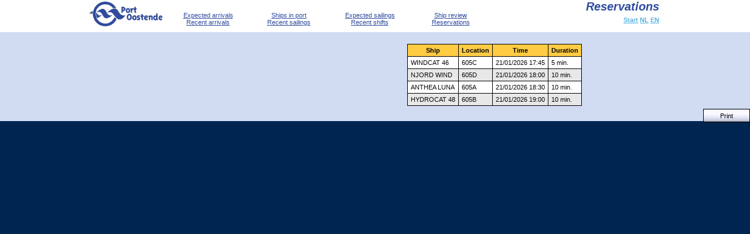

--- FILE ---
content_type: text/html;charset=UTF-8
request_url: https://ensor.be/Site/Reservaties.aspx?lang=en
body_size: 33643
content:


<!DOCTYPE html PUBLIC "-//W3C//DTD XHTML 1.0 Transitional//EN" "http://www.w3.org/TR/xhtml1/DTD/xhtml1-transitional.dtd">

<html xmlns="http://www.w3.org/1999/xhtml" >
<head><title>
	Ensor – Reservations
</title>
<link href="App_Themes/Ensor/_Framework/FwBase_cachebreakv_107_t_1747127735.css?v=107&amp;t=1747127735" type="text/css" rel="stylesheet" /><link href="App_Themes/Ensor/_Framework/FwBaseDefault_cachebreakv_107_t_1747127735.css?v=107&amp;t=1747127735" type="text/css" rel="stylesheet" /><link href="App_Themes/Ensor/_Framework/FwCommon_cachebreakv_107_t_1747127735.css?v=107&amp;t=1747127735" type="text/css" rel="stylesheet" /><link href="App_Themes/Ensor/_Framework/FwCommonDefault_cachebreakv_107_t_1747127735.css?v=107&amp;t=1747127735" type="text/css" rel="stylesheet" /><link href="App_Themes/Ensor/_Framework/FwFormatColumns_cachebreakv_107_t_1747127735.css?v=107&amp;t=1747127735" type="text/css" rel="stylesheet" /><link href="App_Themes/Ensor/_Framework/FwFormatColumnsDefault_cachebreakv_107_t_1747127735.css?v=107&amp;t=1747127735" type="text/css" rel="stylesheet" /><link href="App_Themes/Ensor/_Framework/FwForms_cachebreakv_107_t_1747127735.css?v=107&amp;t=1747127735" type="text/css" rel="stylesheet" /><link href="App_Themes/Ensor/_Framework/FwGridView_cachebreakv_107_t_1747127735.css?v=107&amp;t=1747127735" type="text/css" rel="stylesheet" /><link href="App_Themes/Ensor/_Framework/FwGridViewDefault_cachebreakv_107_t_1747127735.css?v=107&amp;t=1747127735" type="text/css" rel="stylesheet" /><link href="App_Themes/Ensor/_Framework/JQueryUI_cachebreakv_107_t_1747127735.css?v=107&amp;t=1747127735" type="text/css" rel="stylesheet" /><link href="App_Themes/Ensor/_Framework/PrintFriendlyHack_cachebreakv_107_t_1747127735.css?v=107&amp;t=1747127735" type="text/css" rel="stylesheet" /><link href="App_Themes/Ensor/_Project/Common_cachebreakv_107_t_1747127735.css?v=107&amp;t=1747127735" type="text/css" rel="stylesheet" /><link href="App_Themes/Ensor/EnsorSpecifiek_cachebreakv_107_t_1747127735.css?v=107&amp;t=1747127735" type="text/css" rel="stylesheet" /><link href="Css/Pages/Reservaties.css?v=107&amp;t=1747127735" rel="stylesheet" type="text/css" /><link href="Css/Pages/PubliekePagina.css?v=107&amp;t=1747127735" rel="stylesheet" type="text/css" /><link href="Css/Pages/PubliekePaginaCommon.css?v=107&amp;t=1747127735" rel="stylesheet" type="text/css" /><link href="Css/Pages/PubliekePaginaCommonENS.css?v=107&amp;t=1747127735" rel="stylesheet" type="text/css" /><link href="Css/Common/Common.css?v=107&amp;t=1747127735" rel="stylesheet" type="text/css" /><link href="favicon.ico?v=107&amp;t=1747127735" rel="shortcut icon" type="image/x-icon" />
<!--[if IE]>
<link type="text/css" href="/Site/Css/IEHacks/_Framework/FwIEHacks.css?v=107&amp;t=1747127735" rel="stylesheet" media="All" />
<![endif]-->

<!--[if IE]>
<link type="text/css" href="/Site/Css/IEHacks/iehacks.css?v=107&amp;t=1747127735" rel="stylesheet" media="All" />
<![endif]-->

<!--[if lte IE 9]>
<link type="text/css" href="/Site/Css/IEHacks/_Framework/FwIELte9Hacks.css?v=107&amp;t=1747127735" rel="stylesheet" media="All" />
<![endif]-->

<!--[if lte IE 9]>
<link type="text/css" href="/Site/Css/IEHacks/IELte9Hacks.css?v=107&amp;t=1747127735" rel="stylesheet" media="All" />
<![endif]-->

<!--[if IE 8]>
<link type="text/css" href="/Site/Css/IEHacks/_Framework/FwIE8Hacks.css?v=107&amp;t=1747127735" rel="stylesheet" media="All" />
<![endif]-->

<!--[if lte IE 7]>
<link type="text/css" href="/Site/Css/IEHacks/_Framework/FwIELte7Hacks.css?v=107&amp;t=1747127735" rel="stylesheet" media="All" />
<![endif]-->

<!--[if lte IE 7]>
<link type="text/css" href="/Site/Css/IEHacks/IELte7Hacks.css?v=107&amp;t=1747127735" rel="stylesheet" media="All" />
<![endif]-->

<!--[if lte IE 6]>
<link type="text/css" href="/Site/Css/IEHacks/_Framework/FwIELte6Hacks.css?v=107&amp;t=1747127735" rel="stylesheet" media="All" />
<![endif]-->

<!--[if lte IE 6]>
<link type="text/css" href="/Site/Css/IEHacks/IELte6Hacks.css?v=107&amp;t=1747127735" rel="stylesheet" media="All" />
<![endif]-->
<link href="/Site/WebResource.axd?d=QKX1AO1vX8ebWKfbb4eOTN1772IkgAXflDKd4a2Xn_9sFMSaahDaCNKAv-jzNM27WtSkUmpi2j1rBK_Gv0A-_1kDGBFaEdU0LYjquBAqWYVLxQPyP_monMPKlbdimaJI0&amp;t=638423043460000000" type="text/css" rel="stylesheet" class="Telerik_stylesheet" /><link href="/Site/WebResource.axd?d=abSXP-RgNuAsfhlSYpnpbJ_N1nOn3gP_3z-lRcWmcZt2LgfrclxXIQfcTX82_yfpa_SxAiJeiadn1cmJVr05yFtxeL5gpPvKe1TOXkSTQ2u8sJknR5GeAApFSemia1SviTpTRUN8EUQStg-PdCCEhw2&amp;t=638423043460000000" type="text/css" rel="stylesheet" class="Telerik_stylesheet" /></head>
<body id="ctl00_body">
    <h1 id="ctl00_appTitle">Electronic Network System for the Ostend Region</h1>

    <form name="aspnetForm" method="post" action="./Reservaties.aspx?lang=en" id="aspnetForm">
<div>
<input type="hidden" name="__EVENTTARGET" id="__EVENTTARGET" value="" />
<input type="hidden" name="__EVENTARGUMENT" id="__EVENTARGUMENT" value="" />
<input type="hidden" name="__VIEWSTATE" id="__VIEWSTATE" value="3yxfIvXNB3+tRjhkywcayWtZTw9ltZdLwpqM86DoAJbnPtOJmgLF72cZUT2v3erZXuFXTJ/yYEdJhwgoZs5W3n5s9ED9sUsztXmZ1xVhmxkB6l0xApE+xgA57tV3hT/dCFV1104s05StfGnKI1nIXD+AZbBjJ1sJSMjLM/h0ASNOpGOzDfQEOrzEV2RniCc750b1/8x9ZRIsMjvkuSrVA8UXvUT98MQ7rh3+lR3ehpamhuhLYkIf0feJCJPsPTrpclHmYNQZWfd/UQSIDjpZ4lMGrsq20uptOBvpV2Fed+kVNyiwYekx3qax6QRJbITMjM1PznK5E52zzcAwJxcoNUuXkzHqf0UlZtnduq1SGr3ieXzo0T2KaskeqGuWj4AadiPxI2XiUw8RCpgBUgQ4SuVIrx4Q3nBzy66adoUhq++LKmD36SuTgX9u9A9wWQYjbOcDMMuvqo/nn92W/JV0Sgi1RQZ6bp38eQiJMsiK32Is69QqzRyqCs7QFy/hng6yh2jUhLbROa9dohpgZB7ywqPTQ5YOayujyxhb1VEQR6+6wWj32Jijh1un+Y0pqsqu+C8Gqf810G87fBFfhLQK00GlDQ5Is9xpmNkutrJvHS0MfZoOoe+g4q/ac8ZOiQCqOIaT519pGJonQrzPhjM/NA1Q8DWGPGCNV98QtcBEZS0qC+pxXlQ9+5GLK1BbYJYoB/[base64]/F8aPSiLLFILAyeLhzSoQemk34Q2nhqqzngqqMf81ywHfItNxs8yzaf+nVE+6lXIzOkMF5VJrBrRIuZy7W5oeCEqvDb1aA2Ry1KYrnvSe3Sh7qJT3Zd9SQKjUsRe/XXJaG7tjLpcQKAcOlfycjMap1GOzoop98EL6AX4gyaNXJC5bGBq4gHCu2zX5mLXXICGry+JpGvsBxxqbkRLNPwedg2augEQt2n1ONgVto4MklqiOt8y7zPSygskTLPa58kA/TZ+QONIgkul0Rh2GdZ0akLqaiQchkczMC38HJXtdr9NLQwhYH412OICkiWsqsXKUBv7yCdDaWmp2xjA1Klmx8CwLYsz6ahBwOK9feMxHSDzT5Q5ioYbTsY6SWy2/Wc3wTKczoNvvOVsgyrtQHX8MYHT1dmEcOKy9vZSdJ297dG96qdQoedCYhthPX8skLSfvSf9NFUIfv++aaQvS2W/zToEXU95wCAYNIhn9o+IpJVvcs3XBLu4bsJoabuX/vbzFcUckuIYGRNGGiz0VkDMCV4teQ0ysz7ywuWPtF+mo5hmgIUrYpn3AzAN5FgqBNfxc9HnTXw8nRvCR/ZpJ5Ti9rWr3BP3P4CnZXBo7NSZyga1ysahE5Fg9clgVueMSPpMKMaIFZbkI9VsaWVaHi4qjAhSRn+HX3cGxJpKzgpxK3TKsiqAKuF7tzW2g0weQJyEg8j7qoxTzLwapwdD6/+jsWsNia78CUctU5NsQPcqjKdSLzwf/0br+XZCRIgCse8/eCDw/1FpbvMZexjybUKyVdn/RfcyP1vx/uyqaIYsP1hA7b/Z+F3L9jagHgFI8xBFlvXnp/sLxS2EfgjlmC/OfUWQB0J52rKzFoY1Afmjvk5Q4cP9aFbIb7zjK8duyigxQ8y0mJdCl0k8b2gOirArS+Ta5pUszws3v8/qD52Bqof7zlBJlfwy3sThR25Xe+OS1crC0MBhaplmR+hYAXCN6SMBIN9iCm/rYKVf4KWuAwmzhFEG5j+exhdbB3pSZdwFWvabZtJGWXI/fZ0amGivgR+szQjipufm+7Uoa8W/2a7X1T4SGJDE9OnqW4BLJI6dcmuSC9i2TLBX0U3ZeHpuRS2LW9x1yUgOm3Fxl+4OBQXDUdbv1P+YJfLxa+1fTiu1TJA8Py6rjUDGNfJeOy61nu+5gE/6nvM1su2mQb48lGTOrYFRaTxz1j7O19ZEnbMVc+yO22wqZS1T/o1ZYHYdg29gZdXMKtZ06i71s9IWeeD701T0KbD7FkPrez5sR29nOWcw3kB5TX1y10oa7DczVtKkBc28pJ0zNPpWiBZeNeEPGPIK6ofTEqTW2S9lllJBjZYFTqo1fOuXxQv3zfRuqkkzdq3cF5UndZOIVx/lanq996L6wetJMzY15dzs9E7mPHSIApGtWdy9xb7bP3DSS5rS6my4Xt/o5M5R4NjsjGOhs46bWS8rUtpE1I22GBixz6vPX4A1TfltESzQF/Oi0snqibf3CrgDopGnYACe0ZhPsgGS/YHa0gtjC6FqzcGWhv3mfibiVxPCXQIC0MWXK8BTturhpmqO5AxL/0qHY/aAuoFBFMZeMrvaVEV6pDA7w34MAqaq2H0o9ylaUs2c5vm7HEQAR0xYE1UABzoPiAPgzvmsoUrK+cfKq2pakoYNc3ldmixaiLmRT4ljBbDT8H0PzUERw///zUgGhrEIwuvGw9PiEi6pXiRSzUpGUsK3dCIDKIEF8LhhpUb6dtQqONRo60d1EJP9IzUw2SlclRWTOZSPGvqKeV3sVO61ww7KUgVqIV6v6UF6Rr+6w83UkHWF4zyAJm/tA1tnBWI4htoRYgsEjjsWHEL8OQdl2nn5wk6ECZkM0mjTrDNwLYhksjcoCa2B8ESAUHImW10WK0zcmsqIXxv77TBagjA0bro+KXvh0j+AX9DdRN4u8YILhzlzsOlieR7IFr02sqBl4Dt4HU0NhNWpPp/YHd9jKjB+KK4Tt/GPHNPJ5NOVbZqGuvnCvRFKvWgGdPOPtUGc4epaj5hx3fMjuSMIfG/dMuAgqLQ4isj+ZllFhGFFQuWFxIMUtFCLWe6v3b5VCBoUhv0NjtJMPhlDFviHRFvzCiGiOglZY1x2YdA05PM/oRkqYHykCGalvCucOacf0d/h3B83GP3Kuk9YJIdl+4Z1VUVGbwpuPocC8DXQWgLWsX4J6HLvxXrnuZVDsb01g+yHukGFcpYOyZ/wkfZqVPTBrqQIsOsXwJhfgoXoYxQMt/zjjW7dXYxIoEOJbPiRMgbLR0HmuROE7oXtK6DZjAEH/pFp3jhpCc447iZwBwmddGetzmE2lSMPxicMery1CLwLES+yJ6h5pUwSLiXI8fupxkx+pwSB+DKYSSGYvtys3rpk/gbPFvr6y859NUY6p7DXuCoAw3RWPSXhHF0Uxv89dZz8s3a3+1IVbkCYAcGQtEmibiiJRj1jKmyCKhhqiChcfZAwiIUtWKaNIMzaVmwn4nB1mXvN/XLsUDxs1ykZd9sQBUoQoi0tx24FBktoLMKGBUTU+XxTdGxFPdBUz5eI5mUwXZS9L0vqCt9obJVV541o35NqLDEk7iH069iBGgeyjsW7ga0LVctXQ6qvxInbP/bvQKBGHSfZnOa4GP83tO5DmQwu1GeKOfDUUTLjb57iGYNO4e+t3VQR35fxjpWIn5R1FYoxFWylpUEvSvDK7yJLt72CeGvgkGIgFy+U0+c/[base64]/GEvOYGtE8nGrMs8Ufu8iPn6KYuvo/k3OHh/Nq2TaLT9X9rwu2cOPtNL1o16s8aL7d/DpPeyHPTE/9bUvl6mdu1mUeeI07HM5OZi+Vu3ziepqcbiPkYCYjqxi/WX6FqdAJKRwRrQ+OMdUBZGvi2vZnq3RPWx04fG8VNmGGD6EQ+SaX1yfQdYF6Ea3vCUYCMIxJkl8y0E8OrXYI1LcghjiIToatUaq6JBOtxGKcYgvkPu2DmbfIgv7jaj2uurfkeFIQ4d6Bhyc1s7BeXhc/+b9RXSzGG3CSRL0o0lWcCGfAtT+YRE8ARiIsFRXyPwxDBxIC81N1TzKc19IvAjN+v1haSE53h7OOf02EMjndiHurK2aXp9bXQTpOESXUFo1P5+u4bLhB7kJgASTSM6BXVLIt02ZIXqxYQvNW1ghgrUylUrm363CwBxJGzY9Y3O6vGg5GLg7l76Yg5/nxwjc8P5vafcAw1sQV9YD03CwkRpCIes0IB1eH4KcaXgMAIbcIKSad+f9C4ijch8HnCMZcdPlJ5jkNczsmDSONd8ajB1teXo3dnbKkRlvgrA5BaMWIOE2d1rgUSEiRtWXgj35pm6C+vNgVEaYjrwx1JXnQgvsQp5n+xw+91rvj9B6pgnnwr5bi+iCIiJ/dlZlUPidI8wb6SHkWuCMyveYFk5opeQnYjVZS/yYCqcx8FQkOAiwX69dCisBAtxxFoE9EqxhQqu1I7U1BICeMbq6EYtCCSUkE108AHKtWMV5Rtqx/Q/JC+x33jtvE1cYse5x+mdriX611fJSguIM2X8NW+MUIDwhH276JA0BEmb/YcADea619XvtGpbVbM/0k0at9332A1+2fwaf28sECR+LI1CYa3qWEpiFJINLtJCu2eQdzlRE84prCaaUpPvbtVJWvtck1OYQ3DQBPom3D41NUodRoEv3h1gOBBOX8W2sYd7//lEfQv9JhXUj7Zl7AZseJCLwNvXj4pbK+Nwm8jKCuFvO/dUCmdiOJzRJxPLup9EZM07LbyjodhgrT6oR0NXYyY5XfNVS5W74a5mWaLO9/jsy+J8Jh6x/4tnFlgfv0MmmyoIwisQZ7ZR4z0VX6IrXPAxmnYpxpyCjKA+uAf9Iih6GigsIhNuufQ1nAbTamEFOP3AwbEphDRqdfvF9VdqjIbjaia/FEWuZX4EqmS7gRuQnjfw0lU8Jcumh3TkJW55jNo5BJtD5Z7ntiq/rsW20in7uR0zhnRvaTzHKfvmlwg/xd5uYDLD6wKqt8QLPP/WqVjtdGl9D6PxdI3IY72mCPTErfERvpjNDp9SuBOSZLZ0Lht6hzUqBnoI//4BMP4dYdWzOMrcu+trZRltcdRu+kft/a2r8hyCzUb5Um4QUT8DSHL34nSliOT+eNadvFnCETqurJ80OnwvVMtCHtqel9YqScHkcPteFXTkGY0zsw913dS3VxnnD24647X4qxB2tl6Dyiqo8JS+SemHxTxC1L0OpQJeJ8/CX27nbG7f2w8sQee9A/pwI6juosY5kXC8QJteYP7FPpss6zgTRhKgJqfB6GmyJlaV5BSSY+jAINWXgMHgYJ+Q19PAIaFlNajlFJfqplEJ6PJS8UkPh5bD2gjx+Tu90O3kt3wVA9zmaO7/CpH60Q8a891z32GsJmLO0kCUf6i3wcG7tZnSd+nJZkk7VJqzXG8meHwSfXI6X6k2CgBVuS5dpFiXUdodubXo+xQSEpBDMZXkdvGILWr85h+JNggS4xfwseGu2iSyL+ZP0+AEvlaG/PoiEp0v1hAWDzpxx2uwG//5xbT2lvF+Ow/XoU0WmOyeJFlQzyHzPr1wwJmO9zl0ZfEJNX+D9VMYPrxUcoiW2GHk9BiVi4WvO+SaXOM0lm4iaSU6Kxna2lkGWi1x9Ym+q7foytt2omJ0CpgBVqCWjaGqZWkP9PSCVEtpUd8lrq+1r31+WuEonSiZcU0/RXBgBG5wQNYzDeM5zzO1XWhWMrzvzYcU0J070KrY2OLsDlLcpdjc4V5fEYkANHh7KkBjVawkgNm+ofDSCBtPdB5Y983l2/jYAV1sZnjzWOflN23O1KdiwxNKOiPlp/l6HQ11NnFO6J3NSf78QGFhuEOtpCwNVuL9Au+kS4ecOPED3MGCqiQBtv5p/37N4bqkguHS3DfuXctJz0SWvXV7TmgV7FczuzRZR7F3/0ZnvfeemXKIR8v4d5dVNwCOH2gHcGL1dQ8ntXfba7L7QALPBP0qaLBWgALtkXXiscrAnQ8LAu/1IHXrJSNhPV0BvIft7CM+m5pzjfJ5+gdSUvhCQhSlQ/Q2VH2DkqUYcg0+WaZX5bUPdFr+ovhlJZQkJKfUsLp1x7PwKoGol7vK6Od2c0p6Kz1XOxodrkmo2swJXVGojjPpGdYHI16LC6NKsXGsNF7SQCpbxGSH8w/tADfsFbCeCJyNixreMzsJvQTp1TLweFljTxJSwXQGXjuzHcAXu65OQz/7kwcgVxwWXgdBuc81BJ+Jd5qTGfKonu1ibNsaF5MsYm9ehvtN3ischxQ7ZW4onznzjXCRKbuuw82za1TnuEehrWfG91rsdXINqasDPsmjnd6BVganvHM06cthgzSPRok3aUstNY8Xs4LPyHq5KV5D2BE4lwheMrkb1RFGUZLRld1Z5mRs28717mFtjnZ/2ez5aDdvFvaP1N6jIF7TG0/M0ZQcWAcwc8oy0BYEZQrAkglwiUDTANezgTtvBlBr8ml5yBI0gsjLT/[base64]/QpbxpgdjnoEoU5U1Hkdkfd89c9zuhwJ6hg/ygGiVG2u9of8jfDpn96RQ3ZTi9MN1KOb46ElPl3P/Py8VL5i7YZd6pYxeP9shRQxA/Pq7I1Yi78W+OU5eRvueAL/Bz4L23gugcORne63TpHJe2GPs/+pmFn8Q93DHMV+/gS/xzJEHCDWaFuAIAhUoB+d77tCHJ0GXuPKRJ4xRca6Hr7XUPMAQCfEQCmeqnwtNsxy/gHRGUML2Osz4Y3N1AsQ0pGYO18fHcpEcgT5A5N4VBe9g2MRSlE1GE+2ZPSCAya5b1uOvbdc+8T1QnjUPELsQufKEfiL4489um/+9ee+6R63Q9FHX3feluKMZJvPv+KAjyBh9Rxl0hGM7qthy917lYw0nWvGJya/DcQWwoOWCNuEralraJshocxqKLgTztnNi4y9Kr85naTza9JO2KOGj1LF78B1Ho5TQnvBYGG3vLk57mhZB9SmkCykxUiewSLq7cXsJt+z0nldmuoiS5KGKoLbF/gAfx/pqhmTeKpgJDI6poiJh5/NT7VUpbgO7D58BflU+0QA7C0PzMUTtaeA6X1YCFYmwaZSLGW2+Vy3Ny82miRvnMu7+qr1jdzyHj6BEeF41AdEq4CDj+cf7gPtKU0+3kgjPrFrk5/2XP3Z80K9rWKgbWxaZqtimrXdfZA1xVIY6T98we0xRLtfMb54W2k4pIeNEmqWMr5BtFsJRq4HwRefCvy4ShyS5A/yYPyUdQ/lmEauTFj3gUxQ2FvCzDszTb3dpxkqNBA1gECODOfvVwHeyfSgvajfHh5XNYZxY6294eWx7wJSFboUmY0zqFdqEw+Euw7gigAFRd/495ah+BiwjP6dId04A8kqWGSyHjhfsUoucjtWYEmhb/Ysc1ct3qR9Yw1w57P4oZHOn8J2It9OZs1lvTLY3bb4OWrz655pPLVayIvy8gwVjvEysowQ/3bHchkdwKHncR7b4oyjyx5ZxFdPahkfqypXpUzkJXBUj2sTY+2Lk1WpMfiUE5CLmUOYL7USgX3NhIdXSHo13/[base64]/dCsIkyvgYsYnPCrq5WEx6P6lJjeQxF1sctzMnWNeUvBTbm2N6ncT3CmpSBpGDPaMCT8RkgIafn59nmyxOKv82l2mh+pXlJiH2kUOAUky/RSkxvhSDu08zYgsHgEgmLGgIzkaxF0cqL9BSPqCQrJQtvpV7hNTJHrYmYk44Sdsa+j+jAfSvzFruxIRWbYmJ5CQrvgiKaINVRYKuTA1+ozCPQ7e9M5WjvtlIfwvl20TYr2BHxj4EnQnmLcFbIfG7lF2PzbomjFzSM1fiytzGKFv3hCdXQpt//MF3CN5BfWIuRjRmZA32bSMsrMxlMvooKUy88a72Wvtpfx7a/xgQFRZAV20LLY65vdI230W8fsCFTlLRelEQj0ypfQcmu5y84HyfZDdFWXoEMmgtU/drmpvfCysqxasHaG1/m8gOnvGoy6B61UAqrJnSeEBeMzn1ytpWTLzgdGpY/e7vpFqpydBztmyDu+1us/zkGKWJ8ZMoqP/ARByrb8+UmxziwfohJMDcKqHBZN6IoVftz3nv9aBF2J+1X2zBBckhyQVCVcRZCesckrUi69dGQJvNpNEbnBJA2VZHfwilEhO0Bbp0kEW1XcR48pP1s0UShn9hCNrbj2hPhYo6KcGgSxhz3l7LanCAKcGZoMvCmiUdPISaULHedoZ75X8Mu6IZw4/5LEtXIcMOsgBINilzML06Q+OFWdohxisxJ07zBMDC9lGC8bQ9nVynxULUkPjLMicdTRTPuftFczhbjYach8NCGZdj7jNNMQKYj55NBnvJUVN+LnPY7eog6WnIeQ+Fi1cfl1pfU2RODTScgeCNv5zn8051khz8fQTrbTZ9q0qIS/baSENYbhia95MCzMk7eZ95lseJOHZupiQdA8heFahFE5Mcaa/gmXR2EKEqqMSaFoZEbD+q71mvI4Ss52jQ9IpJf4+WVo3Yx7YNaWnRSVuwNduok2/0B+IPwrlHJ++6zYxQUyBp30d6BFOePxpFBTH+6sTr9pVCiAaVU8eje2LUam865PkqOw/+13ReAg3zei2WqizMX3d+1PyFLLmm28ZF/pqOQemVlV+FcxPKkNKdNLdc4KxikxxcrU0meb+QxDoLJ6S+KWlgOehWwrX8IAnvcttdXxnHtgdN1hGtmlTR3r7TKQCkpHf6JSqiyYq8b/FeIpVvWRMjndlaEdK8NOMSdz6Q6iIz52+Qy5ZGbKcbHvzC7IrK6Xb/bVlenjVcGgBnwKJNotEyCyHZC+C5/0C5HfKzip9bkQudC6kdDeRsa92Owf5EZQwBOeEXpxFBafLBSjMOqhG0v6M8WVSEIjsJ6q2sj4NTd6DCkmjtG3sZNmjEjkrOB3xJUaUQIdeYcHuNC5NPIoHYboe6h0DtJoJxl2/ABLkgBtpiELXuiBv0wBenwLjI5o96v24pT7yz22m9Xs6GtBzhumDYHHsEi0DnVE3JIQFuGun4Tcyk/EIJP5IkHVkxK22pSLncGofIoF7ulr/dfG6zTuh7UcX8nEU+azKDRZXvPbQ2cc4TWAQiWk8SSSunAI4LFSUxq8Nncz+R0m6TwzgZ2HS/Nyolh+mVygtmB+RiNKZxkgzsUMvciEQq9k+6lUR/g6qDlxGA9FTYB4cvujRbQOhjMVVlOhf8lRwZhmUVm8gEHxvKawCpU9/ADuMqeloSMROYGvtgT7ngDEp25+hqjGSLnaR2oVYtct2tMMHxrczeO0wzkLFx7cmItn83ap+m6gIrL3VfcekDQykcduMtp2Zk5U8VRrJtiN3GbJyVN/EB9Dhuy9nEKyxUisQydNNQ/[base64]/luz1zGeyHhkVQQ2tWf3FFfKsseTry/SBhV8iKIyGhkPqMLAeKbecQ8ZAY81GS0BBvOdNWMEpV/v+e3JftXQyAQQAUdntq1ByMx2NAnlSaId9d/oZNATmXI1zsadzAHwyYvC4Bdp3ftw+4yLjvYp2yuiBZ6fIefPbWxd85cYsCLDz3xSkTsFtVB2Nz5oCzpSmDE8Fhw1G2DTnsTkXUTaU4yPBEPezaYojgtBrXnjaXO9nZt30IRk5ejdciEV2LbHpAmRv6vDICrdWrlsrGC/TmOtvOgn8sddhXJpgKojZy0t0ZUcutt4S/yxwscKxVzpy7c9KTS6kqAMyICUNPGbHZSMSfSPh5oXu2/RpYqQGelzGI9OFfimB7AutiyvFsl+4mBwXWg1DCdzoQmxkg42PfG/lP49MQOgFiTyPVsUOM0XHZYJLHh8YxFN1Y2tirb4Ohnb/wYYyT7ocOx4Fes52qWPj0JNwDaTDB+WQF0x/jiL6fujpROudfp2gZ9ZnFFu5Yu659yOMCZfJhIOKQj++c3Am6pp5t9RyKCE468aafffA1ZgvvtkP0ARNmaYwKBLVkzF7j4Ygn/Pd9RcyYTGoP1b+Xihzht7KeA1uwCt4JGA9cXkzvZE+mFRHnGezyICZfG4pY0Y7O3DYipmHXT27CF5Dml7aKZj/IKmb1FRN7zvaX28ycVrCDvSvH57lvba3LaubNjoFVwqXwkzxmr37Wlb4Ian5pxcBhrZ3IuWjyJA/[base64]/ELNQvxOJCWUMVyahi6GeNWwI47kOU8lx1o3MowRrJTKJyfGyd6Mx8qLfzaQn/xu4gJc55O044A19k7azFApikJtxFgyzX56FTi9wbj63Zcfrgvj3gP4TcmzZw0aQY9e1CLVP+qQtUmrkA7HFLT8oCg+CWg5MhTTIwLgUxhfFrRRqm8RcdDcpPDies1Sn9Dh/7OIABMKtaZgcITG4LW2fvJRblNgKZ/rfqbctxKClfx2NjRGePG72ar+VQEl42XEe6mHGCCKc4iPHzwm4CIBeDQi73vhxcQYXf2GhZdpEhQp4mRm9NXXQLPP9eqP2Pk0Mlx+90LebXJ+paAAc03nICEeNUycGxnuiU/lDfqO/6OFqfkh9Xg5sbhY5rx2OROlxILI9OP4qvYgSkiiYDzeRvG8+8rLkqHiFPgbH4hEI15pgkKI1I0lSyuBwXu/oIjUl03+yfvFAShl/dObpiBY3ghNUwCsFCWJq/[base64]/XDM2UNj+jMspU81FO1hSpwC3hB7y+OqI97pswUyUaUl8+z38kbz9hrwkk1XeZtF6tBYPtyTkD0uDT/PE43KSdFvRODY6muN/kTZ5Tz625BtyJe/6inJZ3njbAe6kNZ7hueQOqQTWAwD2bisVaGU/IqW33dN/AooYh8ZWOpfog+LYC4GB7BXFXvSoV+0IJ1LDY9dts5+YsmpZDOX47ZLc82VXOi/6tc0DiHd9n+b3dQKW8lp6wJ+aV16VCCEQGU8ixQTWp9B1BF2I0OPtEbJac1mqgjrBcVTKn1HuhvWVScmDHGrEKwpr+O7RsR52obkLqIylwY+oWm2RopeYpNv/GFuEQ8paFaqlNe7k/Gxsu7+AHLdXwiNd6ECiHA2lZ9pNjzM60ll5G2qauFB8VLYaXSlqU+lfPopahj250+vHaM6GL9o2ZMt5BWYZko+7xVTheIWWqjFUWmzbCG7fgNtrcnsUNHaT+m312PaUAMQWCVw+cTG2jNqpISM3NG3VuYmMWsdcoZg9VBZaxGFvbWCAfOT/XR57hecWbCsDE3tZgUuY36Hjov5PrOquSTV77ksxHv6p3G4V3Oa3lNZaAZTQSHs72Rb95nXsk/H3iduhXB1xyXFvwvtAcL8gB94aGCd9qJN5J32U4eZKrHgf/[base64]/IpTQZMvWO1mMZ1FVPmgIWLPfO3rH7hIrIX0frwKC7etWDODN75771Z3CMzpIiwial8aQ3b6T4BGhdVUcAmTwZMgQPTikxyB7yB93pwJWasSVXsk/BIjRj/gPH58SxqGc5B56BwXKhS/[base64]/hPOLUck1AppnFF0gVNKenkf6yKHEMELBc1Uwb96JGeuxaFD8z27cq920ATH03LASp9Nct8I4cSHXvrhF/n64o4/V/ytG8TYDsRyqafiDXPFdsolsOnR9UGUtVRA5fBGGEhPqOVLtSsG7G6Sw3kWR7v10hPkOMvFlsOHRcGtmwiNGX8lOLC+3Bf5pECUC1zTxawEnWG93BRUch10ahPogxTNtu6uehGXqfD69ljLIF3+igU5YGC/c4o/NQUaOKIfHvJlgI13kEk0ROFE/SffBipFHSluS8/S4bnDfTqaIvLYaNYCSLDlszOrvzKtZ2V9zyJbMCJrfmXQzXOye8f4ZZyMcctGXVIG+t7jX8kg0xmkHa3uskgSeAv+VJt1OLBzPiAUCRzem+w1ooxgSAc5Fv5Pa2C+9iFfI3XuzO3ZMWpsigwJaXDPdHpQGwAeKU6BB9hv9LxjS4ZX9LMn4ZFq39u/KWkIfN2lbdp2CQlOm6VIWNtAYBOArSlBsT9PcJwVjPu//YClhJK8HXDeDlELzdfFgYAhB+XAJuar6p0Cq4afCu6dprxwt2E3lXVqa8uepc5IHaNU7X5qlaSt37iDb8/BKyhgYakrj000dafGPVfR57XAf/pYb9jDTqH8y/N6pVsKsboaeyviQE6ukD5G+KebbZVWRmK+zBj4+yc1+xRzDsR8iTQcov4+vw9C9jUoXN+g4V1UEZ0YBIPNovrCTtfpsGLQRMx6AHE2RJGBP+p0AemsEp4CaiEG7+/MrHH37b8tzB0cRkhM7pVRWibyG76/0j8CsdFoBuFUqOYo/t6e7FFsRNnDRnQ9dDzntY4Tf+Z19aGBjo5o6g/tF4gDjTjBNfCxFT5yHfA7pj2h5XZq4AQduefUl/BN90WfAx+bQ02kKfkHIxlN5QumajqYxZIfGGG82itNPGSgguKmSCVQZOe1OtLwN0W1J5RodDDJkeoLhdY0ykBAElPNlYdZuV7O/[base64]/SvLVE54v409ZMC+2cZdFqq/PXnDvPBWVW7/CBFII8k4b0oVO/Yiwuf7/ZB5evtTqj3ZuyK4ooBVprsJvsPWkFHgR8Oocdqw19WBWCiHypHLbrUVC/F2yr05zbvME6la3VlB3ZO7/kvcCkzZClBJmYrxYgMUvmBhWzsRfn6rsfdjpIcNuLL24wJuI7E5qkhF+IoD1idfpJCvv2ZFsEEBXEjDRZsSwuBVzGBODrjS3LRto2OIejD+1gjzM5nlAhmeiVQ8mqTdhnxVSl/bWp2MJyz6p/5gWTJNcYRxT/d8d79fxxtUK8Ss7a2FoR0/U+J+QqQN8n14Fny1n4iRJ6T1lhxgWX1Vp9EFaVykwTCc6Q6fnbUpfNoB9I/oVi6Lel0aCtMHdvCMcX+FHCd0ww8AnKf5/ywbsHuWo3Iv31o4vjnlf7gxGNrtj681eC8wuFExrRNR4PMZweuw8YUmpqSoqSdXffilJjTx+zGlTZeuWRKIBZ/qaqJ1YyiUz0VW00DbKersxt0Ob4KlCvYtfuqklI4d1/zZpJc6dNc98RQ3k58bAtFBa0RnIQ6Rfxa2QXZUxqi6JGvqmKsA0nwJX8f//ft3WfgqxkrDfoHzXr90qhnOFwbh+2yZ+2ooJFa8MrNRzxqoBnGUwumgE1Pp2sejgA1/SiXSM8Bjqmdqdk2Lc+U+/rCWrXnGVuAtCGNPBNqokoxzw//fUkTS5Ou5+9/dT6TK3Jrp62S+BKGpJAptHU4YAa8sMDlQshHkQDZgzj3FmUE+fTVmbuk/TUyNO7KWrqsoAAtK4xEXB3MlU9LXADZBQGjTv2qvZ9Dc3jdibdPmeRd+JOj9qVE2t/SzVXdiiBLQh3Br1lpOjnf+GTrPS/PrtagbchmO33zVMewnmutlArrjJuRsYhqMnr6naSARTe0qW5wsDXVMy1EiDO3PogXNCp8LNu0X31PzFzzq1t/5zNlnAX1NQ/ZZDIgxV47TR4Gf1D6Z961yLdyyYfxlTMxS/[base64]/WhJnvhcMY6yP5gO93Ahn+/[base64]/98GpwfTpqi+uf3+Z/J96v8kmptnxh3gYR89w72DgLEv7j0PXYDIanz3X5iOWsMZjcJDapTWLjBvXJ37wG1obp2n5wS9fn/uWh5WoQ6kf/rla3FJCo6SR1xDiNZUbYpK7nfdd1fYQCiVso4NNRRsBfeiZqSn5TkwiQ9AgSUXeWlIjSEd1qnIy8ka38BshQ1/rpV8ffwLzngdPzpnQX1epgoKp2Ad4mCXOXm/3H8/crSg4AWOywKPVKHfc1AjZVk5x4ENeVRIwgdzJqfJjBuqTWuSRDwcoVoybAham6p6O38v89ZxUO0ksPnNyCe4fMbgs69sjEZzqRGfFro8NA3FprjFKZLzgJASr/TFVnDlUlPxgt5T+zk3cSoJuWR+SBDrDmsON+Dqt631psiEnNiHIr/8/4sS5kkJxI4wdu0zLN5ghARGDB3hYzgP9bvFpENMYKlsUMxJN87wNyOjx7zaRqE0BeLED8gpcOxaqAHoKnho0im2x1lZJ/9VthkibfX+UcIKh+3duQ4nw6/9x5tePlH+Es2xYMIldHBp+T/Scnu1GxIDxEneY2U3q8iPqorhH8txXvvb7XZ88MB0+ExyTEOxUeDWv/jP4Gg6nTZnoPGKl/rf2UKuWkpmktZsde1b/[base64]/84tE8mcgIWZAu56m1n93b3q/M9vKB6BswWMdNVzLfc9JCkwqQ3uV+ArT+dPc+BBwtCMfSPQqs2jN446huQsCrUmwzLkemIixvHzQoH3gtN3mAVRDfrKvXNGBE5vJjj1fZ9TPQKhDUe6PAGC74jFOYPfxkgBX/HI16iZRA8OQLwr9p4/HnAZOCqtdCXWaj23kUXV4bNYyyUhWXWQod3ze72mGiVOS9e/f+3iGOb8fk+SA7+WbhtnkQZdOWKjHdMKv4bPMiBkdZEyNqnDsTWYAC4vRDyAhPslOy70M4XEPhLsWOMofddi3cz6+xifrR69r/+byhWEIsxWnj3j30NHqIdHkx7SAXTc25TduFkUtSZDs24XwrRs7X9rmACkKG6dcouNayoZcVb/2CiX+6NIzFLnqU5OCvILJgpbRLVTZsDOA9hqUEt6ku5xWIWM16+WBWZ14zMBwsEO8rwbL+6X3tFGmBsiDbU8pVbGOKuD8BKiNTnN2dCHbetwtR68x0x05/i4TR5VOEjV41tk6h+pOOMeCf5qMxkcW+r+iLpejhrg3bLPFY+0plLUm2XrfD1BJrHxGJPhc00+qKVAjQx7CCeI/izdfxXh03VkNuh4MWsb6BM0qXFKY+5DZqYADUa+aDO0CDyY2b9O47FoJUWel3DRJ6jevLfX0CBvSJ1dBgn25UeKhuwHiXhAFE+0sa8/+K/8RyfAx+o/3oeK9Oc1EWZ6/PSuBMgaQpunLyHgDV0s8w+w/qbHemYVJu3k535KbF0rdwfxgGSS95jlmsNgrEWHe0mo3HSLP8VFih3eBklNuguzhlIA8ZMVRkTIMtdjfE1XyT0OEGWEQE0A37G+2/gdw70iytXu7DEVMi68uTuhZ3WlNjc1J7YYI01Q+dUCBJYpXzBCkENpYzKruSIf+0c6/[base64]/SEJJtP/58KLxQ22RCtcTa2tQT8fffBvfcdUWjNZZ5XohiwA05UVu+wl3naQXp6KufBr7X03soL9CZye4Vwg/btxgl1+hRXQwCseQNUgWr9DDA+VGRSEf3pVtdAVweTc9eOQfxYSMMrZUDikLKmt/AYutkiSWxq47/VRGq8jTLT5tBu6+gG+Y2SQvjBijfQsFydSHCdhDpPKYkUVUA2I7yVt5XwohKpMqme7/rdWKS3y2jqqdoX9K9PsPs7cOxV/86zWwRtLKZE55ap9SFyexMLjdhR0C7PB3q4/Vd8ztQpdxz65Sf3mYX8QrvC19Z9pOQ+UTHUMS1yOkngyyaLDHZ0fWw1gdVq8OFNrmuHJhCfK5q93Wjznf5V/GDywKtFk/[base64]/mWJh3MqjwWJB44m5exJ2ahYgsHlNOBJzvRrSVmjU/H1rFNGwR2s1bIVJ5FLttpJOX7ipuQPNeKpDtOLiAFnENwFNwG9QEUKwnZMFCMouc7kpL96h7sSbI4HDRKf9kbgsQALBYqgbyCmMXUR8m1078BOiZyFPmrfGy5R8fsS70/[base64]/otdQnQyEjRR8yZ0RNDZWR2AyTQOHvbhwxr6Yi1LgjlJmbV5vpCgPOhb4nVZRNhpqJ4qOBJFBNZgqTPlbkvzBlb6YNCS49ayFPcsOh4gi1ft/rlvYnA/0QRV1IrtD2YHKNUGvbIrp62LS/GqcHLz5dzy+IT7qcK5lv9uQMCWNDdUOHFQpG0E1XtnEc7hdAJ8Q3nC1W9LEh+1SKD2xh6IewfHUEO9ZH/nas6wsGncu7tEssnXX3IQQqClma0Y7RU6E22o+e2fYdawiV7iL04Azd4eCPaYkxCnOnXF6NGKe/LoSxYPQcBQvnRH1IDGOUZtUOeQmkMma49NbB1CJkLr9FoJLFwpU8VjElo6YbM/g3yNMBvu4/vVdSqYvtwQFc9TZoYK0jaMLxzctONHvLYBMPtABrHSxKQvkrVXAFVtAyCqGYzSES5mORN1aMvhUe72BwKeNTj07rSihEZ2R7Nr/1OsC51AzTcWkYAp8r5yw++4o7mL3iD4j6M+TSQF5K4RtAsqpdEVFrAW9dSeMyMEVHPjnZO8qExAWTiRhtKiVZajXNv5ILXLJTLcxrUkMoaumMUTmXjHNtcdD2BARcfhoAEYMzLyhhXFo0+BnsOxExO/JZxCWZg3bf8tgIk/evrgh954mt+mwrKPWFTy0S0nFyWP+uPR9iL7BZCsH84r332AzK6EBCNHfMvpeP7qHwndV/a1duDU5vS6rTBPJAMLd21D1qBv6/QA6n7IANtibya6vEd+FPh6kxfUH9FcT6A2DNp5B3vAVqZdZsy2LGRL28syzKuUB870/inVbRpJcYq4eQ2CrcINlwYwuKwKOk52UEYE8ZVnS+c4Kc0VgK6+BSK9mPmrzp7moerwf+yFZEmlD9d4uwimrvteYB8bTr1b0CmCbTeqFYSH6jDNd8uRu/Ie+/4uQ3mEC7SSrTTR6hDnVeRBTcpcPbsC89fS1J6iRiERqRAtILynStfDhnyaNKtxCvz8CBSHwwtV6JkSiv4LgHjHb19MkLeLZZLYEPvsdGgHfVAj3/Xb0VDgy+O5n6NzI2b50E4AR6ZkfLlWuu5vmP/x6qsyQDC3pCNr/+ZB932NTae4igx3ZPlTKyjdqzKIibYSncdYuiXqVAIXryKapxtOj+ziSdH9YTct7sphGqryp4KY/QyAkGHr8wJ/SzFwaPx5Y5zM0ES4cOozPa9MkIa7CbwMsGi3xpLmQhThQJwl/TqNBBPpDEahZ1Oc7a5mJ5sb37vndvI7SrojdJLOlyZ005J4HoeawujWbP9QEHdpAH3avLXhQHrl1YQOPMVOKLa+3jz98Zl6mPDQLGE5K5fmQbcHBHVgGKKcNhtbm5Z4TCA0HWM7UMA/[base64]/HLcid/HbbNPOJjxzPlMC+HZtePnB0v3QwV6x0QAOYSzdgtd6xnNhGqyjYOR8Err6oq+PwcyOCn4yjoQowFJ9qT7PmtPZ7fovQ1HDz89m1DxaLl+bux0/DsE+igwPw7K//yzhgblfEfbbWD09azor0Yhik8ogpRgswo9O5/STPRuHjvmsjad/zTaAtarVa7RTFdxWjAyqqNtAvYzLbWwMRGdj9YRD9cenq5WT11SUTJHLdJ+neUDKVSCN/lGLgDzhPC1Z8Wlfnq1thZiGxDQVLcJ49xJxhOHDE+5dOsQMljyTU3Lu6Nw9p2rA6hszrU5uv1iAkxpSRkBztLiAsm/UkJErxg4QPIaHOKSedX5DtmkK03IQ2/JETagp+QsrwqEV0gYaBdVZ5HF6b56JoH9d70KHYX+4jHNDNP2qfTVqCr2khIzNSVhg1kfLewdmEIn1p0lohYnR1GB+IPh7pffDFxbFEaPnQrlb+ukfQiRVjJvMiiosL1le8fEpZrC/ISgXIJIe0wYBF4Y1B7f9Ua53d6esixuPSE63mc7HFn9oJcPibBv7nnUol9SU8UAbe2kcH9Q/mNtiF2mYQDjVrQ+cq6MAtJLVrlChA/DGLiQU/[base64]/dgp6W23GQLC68NZ5pygFn2rSQ5S2vtARu2FRSyYIM5tLvZZtNW7/qsU9KoKLwaWRhbXVlGXTRyEdFlKdtqGMfL1Ogvq0x6HblGnDBiXUjxghOKYIw7/wIcO1vt2091AUEE/27de+zQrgLayyDKcaHjW0XiX1LrWlJXVoWKWbHxI6Lf+ETS6Oy1BM6tpUFBEdQneMdIvomIQ9wprAXLu3FojzzAlg7dITGJp5tEJyZ41ZcGGCO6Xqvk+R49BWk1sq+Ff8wLWGN1xnj9Xr46LoWkjYPuJFwF29r3/Q6uDdzMRFr83m/G4ySDC7ue5cgyc2sO6ynwyxBl1u6ZSZDJfIzij68rokavZ7sgqq0lN0MQa7ZqvT5zPPhA6X07jn4SuDXVxs07kkqUod3kD4Gk7aNRMbJNj1uLa+3UBo+u3at8FQYvkxtM2l2jn7JnrQ6EdPkylEDxed31NrAr73ZAeq4X17cP8E9b3IwPSEheTJ510MjsdR/uMWij2hIer9rctutVVxb4+krlOJAWJngw2rezPw10WwlGYz4H+q8zc3zC1LDgj0pEhANHkeLmej/+hodV/Oqa9FTiNYp/P6Ehp6aPd4fzfYvdNbNYU0x6Y8h50RpTuzPUeAjpv/b8T/dkCMQcfy4zJVocgAXbrrP5arFntwSrtg/1iBQBokhwGLFJ8dFTyMjTcaUrhi0R8iZpmcaV55uibHPk9uEJYpvThTFJeRrgvgtMJh/f54QzM08kjd1ge8JmQirissqN2bU4XlbgqRGytcRBlK2RAE6nnbXlF7qwQSzV49Hu9mt86lLKGekv9eVvhkNs1k+LFeipwyvgWVia8Kcg2VyXC+6vKO5uQST5Z8VC42mGhAqALecm3yb1SEIE8UGz4tfpjvm0chO3IeO7MzO96/8EDTvRYHN1J5bZCVVUBerhij/ORReqNY+xt+ZC5xKZIXKmijTJoOHUtQmfOfqg653ibsqniQXLm83X5sxZmAL8oyWH0laD9JEB+5QLOuh12IklWp+AhDkplzcLdskupNSDTjoILdW+rtC4tXcjt2B5/Fn7jYu6ZjdUsfuYHRxEJXC5hJ81ipn9cZNSFPR+jhP2sfV6ATIafA1qREvbeLeJyaGZgmKOjngGLqvsiUR74C0d/iCVUw3Zvg0KAp320HtnznwpaWuo3G7mWwo362Axbsyi4kG76B+S3KN6glwUGK1uVJES2l52Ro4g3p99LnZtlnIAVxuZK2ludrGfd1ncq1q5RnZeyW4NoVwLalUBwXZlsuKHmGTAMPpG1hrntm/x2pjFOXRfOXYlFw76TneQ7dUdiWuzSWipKl9wfCQHLMTVxLcFD7uSr/HdwTtoSl0YNuumCk+70k8HFBpgyxx+Jl9og4297zU9baVuMbqWZPSvicsm9rbDm7Bs8d0Ntvk71bk5Wm472djunLp1GYd75EhFjVcOFUEPT6q2AW21cx0fuSMwsymxz/Cg85jNs9gTxb0s2PGQfLDSHjPJb1KOGJi+ApnYLKAvgaGmnRNtnVcZqastZJ7jRBFixLCiqruDRhKhjqVurYEgLYHcXJy5tLZ2nq2RmLWXny/M4ziG5MktVMFdTeu5GadDlGg3S8fwVqw3ifTSe4vB0LB0hgLb+iw9je7upGAqy8MG6bqWEKM/AhbQItqp28kRUrjC+ylnCPRBNJKhV27s1ZEg3j0zHn5uAi9acIyik4dXAvuLZ0G+YUGuDi4j7P3XPR+hL2nHp9Jwtddn2RiPGkZN8nv+ZsPjOAslhkvNYvYZv657Um4e9Iw/jsrt7v8S5XFo0Mhod7H2QobrY7nF56rS6bcdD1YiT/WUC2cI+tzhsFOprd7qbMJNuqRzMD8JiRxUFqpWR6Jo13rDTEmOTPOcpPeIw1mD9SAM+nLB07v8Rff0o1PnPVs8JqTqYlgE6MFrMRCeZXmPiNitPcMrKX+DlW94AOjTZi4VatUc8I3H7oE+x6PP66kxeliD6062heeb2CCBNV7va21R5EqkSadyIiPOMSki71aa/99IfuDyibCjE51wu8JxFNpicgp+pP2OvAzo1DQti56cBV+16N9vsaAMrYjopGbU0W42LvkaTI39+CMEAgQoiVsKbPGW7EJOHJTxm+qQdoYELmiezz2anV8QdMtgUJ+T20J6SCyuhr+XBEi/ky9WJT35lHD2HDDYAPP8rLa1KN6mOiimIWFg/8B0LyLlVVSM7xP7Zq0by0R1TQnINaMVWv7050gTIMTqwYM3S7Dt3tSSUSlWd6Gw8sOzu/PmeZK/3GqM4ffDye0Rg82R/cTwzn2jqzAJLAI0BjzNyrpZm8xvwmPG3ZevTzvxgCpUJYOcz0zb0tT2SstslqxmDfYiRL+/8tY2ts+ZkcVIFW9b2c5pD//SPl5nrtmSXtYY6NXVvdc/rrpa/ANuXfSwZuEitX0+BGdbbbe3hM/qz8M7XbCCmeMzDJppsBoz9Sb2nmvhdlA4deai0u34BPRn/4tk1p093ONmPWZn/iFiB+hQkFYYqkxzaNDX7Ol6AnfadVb2D7QBi3y/cyZSPpBAjvUSNrVappP5J33ZxlfQpDt1FxaW/ywZ17ozAGkAyc+7kiLd1Rtj8RBU1QXZFLcQ/ZlGkaEt9zMtYaLIj4MJbzhGadMl1ekqt0xDPV8GKxsT4N8I4lIE4bBQJOgjCjFJ40/UUm3V1zxz0TLRTswKlEzhJAh/5TgGy/crcp7tBSsenIX1LwGpDJYsKaVoZQNgS97dGlHWxkKZPOWG/EQJhI0FARQ/F8QyfN23l+ehHcu0vHpmmszwMfc5WUkO3p9x6UYriKNEXtQr7p/LRsQBNUehkXR/0LW99jnO9i2c4uB+1GKa9bYezFmgcad+xdP0vgDTCBKFGm4/qIHsu5HQKZhPK46vO9U5ONJyC6h0edbRVhPD/sVDgQvzjrtGvkZsKeLQXcv4YDBwwsPYqwQn3UJXPMN7uWHdgLfOrKsrNdk3YbnUAX201kk5gjt++tsP5u6/DHN8KLt2fSKlgAYnblx8SrVh0xBeenLohu9tX9c+xZGs434iFDtUOCzif/otJBCkg3aaRrgg0O+0sCsc2dnDVcHnJrkGLDUcswgE9oMSNkVWMVh4EGuZA7xLjZmO9BwJLc1eqs+8dzQvdaUMU+u/[base64]/AgOkLPq/pSp8/SgBLjcEhG8103XQB2lTTkeuYAN05hoU7I5f9+4vDCZDbxb8eXcWaoKnkaDCzy5CEE48rjbiuZ7gdIPH+yktOep014ViWWbCelqKuC21R2Yx32rNDqHyjiyVlVDThShlnIo5Cz0bdwRhUK2rnHbo83KeC4OIpBeRlZ74Z1qqWZm+X9e1WU1cmyPgZgNsztVx/qM5lqOz2CR9eMxd+hnyZFU9Zuk/zM94UfYrGXT1nTzOtfGr3FDJxcIDPTVNU+MVXrT4he5w3qcMvz7+ofRwf1SbmHd5zwcXMrjThOGU8Sdqq8wVDt0/T5JnPw6ARq+2XDn0Y6+/[base64]/O8Lz7E7sXZKuN+P4pPJYg6eTO5QRsNMFNSaQxuP3xoBCBSAlfnLj5Z9aZXdaF2Z1nZOHllb59YzKyIKjBEcT+YE9h6vKEp5xM5xSM8dWsdGF/IAdOX3RVWrH3YkbHe3zHk6qoFLkVILSQCHLl6c4EHFtXnLDmtPFGmpM9d2yVz43tl7ZEUxUwIup5DPoMmxhGPuolq+GGoinoMsN93FFKScUXWNh+jz9Bq36xfEjMMMJte5Y5Gly6QMAcoO+qqQDSEonHq9a9oi/EZC/RFwWVBIXa8m7g16W0R5Ks18owOYqDhorWpJ5DB5IbwceS7YGNX5zvarlBjkiHi36XHNvLUKW6fmE1jmg9MDadc/8P13EkZD5ZtBRdyKU83aE4qokCEuKzqfC55YLpg50xlbiUsvLlQTaqKm0cJNhjfRmKR5JI5Ln5kmT5HqtHCxdUzNevvUZrkRhuOEdT0S5d26wBIQ9UuL9jw+7U1fGweQP9lT2QqeN4Yq9zBtozwg4+NeV4mIu/3bG/fxuv81GlvI5r6YJQ9G5/gT7Akmz/lq+vTqFTiGJkbzV62UIv6dzlA+wFQzH0O/yRWdO4sAsM/kWMXaF+seUhkcoqjTYXSyGTlLmDgHP7iwySTbrDs1ooc2gpVr4+0W7lX2N+MGCf9KeaEkHpyX9hBy0tzoOJeCVT2ep5HJb+lMCynQQbVKOSyaXk+JH2iHiOsE/GQpH5Mv96/3lK6Klqj/p2S3HO2REsGz76QxC7ntndRh51aLiT9xz4Cr6cfQXveI1LxjfqdZo9M6frHRncHogrkHRUAvPU7tdyhEdbSPe4mzxIoL40KR9W/[base64]/6XxfvdCBOQP2b/6Wi40ZZnQJkLPxLFV/n6w3ayoRC60UdjVjPOOTX1o6fAzQcw7zdt/GXQGAAYg5mrdgP6a7sM/9snlj/mjAMty03hV95MyEYEctJxoUf7v1kx4nJDXyMIh1vV+TXngQ2f1L4CJdrAGxyr1/c+QJy+1anUEp7PmJIVFb2+4+R0XONZ92KZ2NtDkOOuUr5IWjcEFwqVHXbDS6cvw/jnMlQifL4TCLXCUWuEz/ePnMUmMHDIYlSVuBzf1JaCze2hekzJoeGbAvbCqGgPLnKgmRtPQl7141Gh0yjGCtWsOR3Srr3DENpGEURXLG+DVVUgnaFEZH4BLXzMo0thkFrjFvlsKNbWce7+cidZjnaZDijN1AgofoHCf2vpgS0lLYMr2x56FCWwtVNFeTF7P2HIyo+iZ/B48Z14u8mhqEY82MSyUJqWkQgsCsTn1XeegcAscLzSVRQd1ID/[base64]/zgdikXa54+QuA12TDSAjP1HYoZvfi7wt2mnbP4lYLECI6m3YTBdWFfiC08Y9KUuw9AficjeblQhDBRrpzQG10ZdJ0PHzWEbMKd/iZgZbgNxEWcB3cQfC+9sMEYcMd2bix4Ue4R2aml9sSt/gJorfzPYiVArS+6LluYuCVy8gvjjN3zGW6QjirwVWS0vpRLbwea0VZSVil1UKQvK21xXwIxM8Lz1JyuCpdbfXPsM40X7/LQpiNg93D7F7CweyKJiANOiVkXp8szQg5wbrn920v1XBo8R77agTwTOVVXmuKwt96KYdRW0pfNWUtngFJ+TtrwfYZ6Uuei4x0C8Y8O7pVXzCqDRNyWxx8fAPA/AJvJHw51ckipJR+b2XPt+9xucePzbNC9jqMM8HzXbAOrGVHSquQuTqirpSggKFGLuUJ/Duz910Ua5u3UMrbSTFch6qz81iGaqSWS7GVJYFkm6/H2MaNqjN0yjg6Y5UCW1GqkMnvgGMWYz4Kp2tuRM5+QS3TfcBZ5bcKgNFDK7HR9gJKgIqMWBes8sUuI18jFE8t0oOeU8Muv8HkJgbV9gM2eqmoTqVXTr3f8wWfYKAs3R2XOJX3WP7eEcciu7McoxsnJadrPU1e/OcyfQbu8al+dYXLt6Y87FwdfRgREh9hmjlQhQfU7rLCmkxWTiDnWcGtNbTJGl63kgu5Vd/U6K24nNl6CPlgSVqvlCEOQQ3aWmHS4E911UzxM7ii3l8Gbn56vk9mrwr9g/FqMC08eJKCxQjLbOwK3IUGYRa21aAkBdrsOOb6JPyIz+5izkk+1SzvPujyqyMtiIQGJ4NeBL1bIT5qY3jeACPAGzU++riJEHJXOFMWKh7DZ5uPq+uzMLfy1FIXal4RaN5UBvUFFllMDv14EVKHONskg6gLrl2oK1Ha3A0TvS8leCBvWp50IQ8/+YRzFeC44xbmp/P7KMLd3yefgwRLU8gpFCQyQRWOxj4peNstP8jZRHYpX41sIqvlYl1mrzCJsi07khOlCvoliPN0k6LJEpp+55mPXyEk5s+/zmyEI06B1BvJcBtHGO01n5vaHSKvdVvu3dKvDJiT5BWszxaB6JCfXllTeq57gWEHvh2GVTEVw9UMN+1L7VXZJxy91I1RyQFxeSzWoqQAt/jsSz650C29C+7CwJ2+veXwaSXd5025Vr35b2cs35CstpXuJWtc5RcULPntnTzkKzI8rcIswitBRk7/oCS9kG1WkDyqG39bY/GbPCpcNhqCzE+SYQK/ofKHHl50ceExSUrCoPeN6URGE1oLG+5dgetaZKgLn5G6Nrg6MTcS0r6Q3z6bOf6qZT/fd/08/PKXTSDNGqYHh0y6mLVWWNQ8YPwfcKhuOMN/IIKr4jvKHRCgy1Gx4NqBcf/7E5SWq0EAE67saJ5PIYU5IJ/zir3WlWus2DzU/[base64]/kjOQwiUpeg7KpMbWer1cY0GZoIroxyWSf/fUrA7r70FDS7TGEI7cnoSOnJN1xYNeW0mauOFdhN5w2PH9xPrawQdvmslq+QaW1Tu2v5ld5haVn1JJPKxmHnKk54idyQiOCT0MYOr0vXeE64xJzU+XNaAC2OLix6G4i8g2xnR5pLrSVhgS7/xVrkQSd1Q3O2qPmuLXEYTL8s/hBfCH6lyniWOWWGD9r1ygUdKivWZshP/XeI/nSkM1C20423n39x+jcCBCxv46oq+aL0RSGsjn+SpCY3lhy4OF+JMk/kCuIs55x7jUAu4cQ79h0v5uLg+ictO7VjymC32IhjRbWFBKAP0Cbc8KjJuFChMQqUtRaiEht6XTHiX/aMVEyJ647HTiMOJhwnADrZdCSkDWb5XY2EICCNHgyZgoKcQCNMRD3a33MnvLiwjhOCEdHh/bUqlhgvQwHuhTzK9QBM0S4moSq+PGJ676R4F34row9lM2X8Pp2mXzg3Q/+dOxgQowfoIdGe6UzYWpeKMpwaxtZqMxoxRr40kQ5+iMAmOP7ArWAlAwcFoh5F56gR8eCdiHwg+lZtm2fR6eBeMYIsNfsCRmIVUHYyJrEgjH5cpl5XDVXF3Jc6xrI8o/ey7qRW71UezCPIGMNkI0st6T65DocHsElbRXv1B1ravOXaxYaRLANVdceIdlTnM/UDaqw/OjEb1jH2jkxLt97b6rjgShvKOLHMUjgwPVozCdDKLOU4LBaXcTMamJkTXJnct5uzfhfytkrAPx3k/r7GOxakDwDnzEeUYRf5uI+nvzald87tL2EgYYs5wFmRXCMCZRD38l9nWVHyK4QZDE1NEA83JxOiAfHpU4czG6Xs3n2UnxTOxLxMubaltSFL16xQ3flmZN0RFfFDZ4lVL792cDMVNt+f7etRvd6sg+k4JMUizkNZ78rcHfud7BBFXEb4lxMtQnHzP/I6iUz+85dydPP8TwzbYQmeLnX7qnlyRTGBoRjk9C9Cj/wQOjORhT5cDT9z4bHi5iVgHaea7RIT6okXgq/[base64]" />
</div>

<script type="text/javascript">
//<![CDATA[
var theForm = document.forms['aspnetForm'];
function __doPostBack(eventTarget, eventArgument) {
    if (!theForm.onsubmit || (theForm.onsubmit() != false)) {
        theForm.__EVENTTARGET.value = eventTarget;
        theForm.__EVENTARGUMENT.value = eventArgument;
        theForm.submit();
    }
}
//]]>
</script>


<script src="/Site/WebResource.axd?d=pynGkmcFUV13He1Qd6_TZF3HRlhjdE-LDpu7cBIVogAz2fbW9WT0_lq5qyjs492YzSWco_PkX5QVttZ0wqnRCw2&amp;t=638901613900000000" type="text/javascript"></script>


<script type="text/javascript">
//<![CDATA[
function SetPopupMessageVariabelen() { 
	MessageNogOpenStaandeWijzigingen = 'You have made changes, are you sure you want to close this window?';
	SluitSchermTekst = 'Close this window';
}
function HandleError(actie, bericht)
{
	if (actie === 'ToonPopup')
	{
		FwPopupManager.showClosablePopup('/Site/Framework/FwMessageBoxPage.aspx?do=7fe3d4b5-1938-48e8-88b7-4729e9dd9e16___Page_MsgBox&i=0&msg=' + encodeURIComponent(bericht), 480, 210, true, 'WebServiceErrorPopup', null);
	}
	else
	{
		window.location.href = '/Site/Framework/Error.aspx';
	}
}

function HandleErrorObject(obj)
{
	var actie = null;
	var bericht = null;

	if (obj !== null)
	{
		actie = obj['Actie'];
		bericht = obj['Bericht'];
	}

	HandleError(actie, bericht);
}

function HandleWebserviceError(error)
{
	var type = error.get_exceptionType();
	var json = null;

	if (type === 'Tauris.Framework.Web.Utils.WebService.FwWebMethodException')
	{
		var args = error.get_message();
		json = JSON.parse(args);
	}

	HandleErrorObject(json);
}

//]]>
</script>

<script src="/Site/ScriptResource.axd?d=NJmAwtEo3Ipnlaxl6CMhvgiTdVthmB7hVcpGL-7XOdsQq7v_u2J6j3u5cbthNIBq4Vi61k0Qh8DnJQlfN9OBVN8S-CKBSnRsxf4wuT6XcFQGvBZT54IuFVGKywEKfIMyy_VOw2z6R6BYwsyfVP5dVBtuJeUuB2C8gHoyInEiZrs1&amp;t=5c0e0825" type="text/javascript"></script>
<script src="/Site/ScriptResource.axd?d=dwY9oWetJoJoVpgL6Zq8OKoqs8sY3VaV5h8S5Nh0qia4r9-26snSRuDi-kCP9I1gcw1WfCI4cGKIpoyJYp1KQcptLJbH0JDlqEVNL4QqOByYZhO0N25NtsKQqVCxqpH419MlfyPrrFu3uHRZNLYJ8RRNFA7b5FZ-ZIy7WWf7BRs1&amp;t=5c0e0825" type="text/javascript"></script>
<script src="/Site/ScriptResource.axd?d=[base64]" type="text/javascript"></script>
<script src="/Site/ScriptResource.axd?d=TDVjdgRbdvNAY3tnbizUcAjx4KbeiqDCacXCyax2xdmRNHRnmoZ6mYDcipfDtS844tLooZIBK8Ba8k8bJs0jM0ANRfegKNwHNhLhuFvMmwJ-MFWeQ9MYqgIWn6dHJRTR0&amp;t=ffffffffb95d1732" type="text/javascript"></script>
<script src="/Site/ScriptResource.axd?d=mbGZm65DzNC0tMTq0ElbcUBsOBstwDwKMoxXluGmMzlO9MPRB2NuY-z-ds6lrtsgUS1iBlpVdrcccyp3pLGYYZVgihem2klCHToKYrCsKnz0FjsA74nAB7n_t5vlhVbU0AtSBNVBWOihKElF_9Vj1w2&amp;t=ffffffffb95d1732" type="text/javascript"></script>
<script src="/Site/ScriptResource.axd?d=cmIcXiVJ__exjjpjrN730n9zTP_K4fXo-8hSBIseboWicc3CCSca5PufteyqbjxBmgz20qQFoUbm45RKof3dEMB0yNwznFw53aEi9NE97kQiKWw33hO4r0iTK8eax1XGq6Y4AeOTbdQDt5IAf4HtSA2&amp;t=ffffffffb95d1732" type="text/javascript"></script>
<script src="/Site/ScriptResource.axd?d=aoSSiMnLNTC20U5L7LFIKtXci_Ct_XVgd5j8eirnw97Z2NhMp6xTndukvpWS_r54Oo-H-MT88rFX4HgNmMyK1DRZq95pfZrD6WVwW0XF4Qj2D6PuCaZFk2__qZ0uvN1k7ZPsKtX7JKIxreS3bKgUsnd1eQcdYfUybu_r--5bkUQ1&amp;t=ffffffffb95d1732" type="text/javascript"></script>
<script src="/Site/ScriptResource.axd?d=GUyLPMOEFhffuIMm6XZ0oF_Bdmced4Yl8VTNp-P_d-Op79n_C3TuM-ACgJKD5_jD2BBKGA0IAIqaPJad9GnSIU1TaKvsURzbFMeNwjuOrAwAAlpKlHnW2rKojdnPomu3fETbFWwPRJFTrcbaHiau-CQcqMFBCV4zM1t525yY5GE1&amp;t=ffffffffb95d1732" type="text/javascript"></script>
<script src="/Site/ScriptResource.axd?d=86EhAqQjfuMKlbK4FWyenN8FR331MobGfoeTq_h0F_vbe5nIUNs031-RqniOu9nTniBUmkiT44s4jFU3oSZJIMZqamUjKl-f1i_n5fuCxrRz-eANTYTeGlYuqdtkOxAwLVgQgw7OaDDIkgO21Q_D2U1-Rf_KlO_81A__brEE0ws1&amp;t=ffffffffb95d1732" type="text/javascript"></script>
<script src="/Site/ScriptResource.axd?d=mxxObI9nroQxDBLgf-QlAmE_2hqdoBLWfNOQ5Y5jKbjaqDKOjyojiFByGL72YWeg7YeLmMgigwhuSnqDxwQKaFy0iqrv_bMlAJw-2LQPx-Bt_eqbNdKKRj4rvpLZ2kFjCz9AME-qdi3uUsGQR3M6696nOSUphzov_LASeNd4r_Y1&amp;t=ffffffffb95d1732" type="text/javascript"></script>
<script src="/Site/ScriptResource.axd?d=A22-SyJgKhJ5FWUJePaPlGB1OuR7zs0-Ad0Ox3c9wcK-OQngmcKdHQ148WmXca78178Ps6CX9RpILEU_mGBH4U2Bap9-1GXBnjyYcN2hykSvRf-wOBAm_5Rf9-CwOFrw8mbTLIQ4ocKlN6XXEnlZnQ2&amp;t=ffffffffb95d1732" type="text/javascript"></script>
<script src="/Site/ScriptResource.axd?d=utaAJrK4EroNO-KNr3p19LfsWD5li8seQXJCC8elm8InPCCQESYcFjDlMFfRms-EB0iAEH34k3kPsuZ1HLOk7mrfrJoAkrD9nHHk-876_c7ybMCwfl81z9lCNw4aInefOq9Ecx0qg3SCcMAevo_BIQ2&amp;t=ffffffffb95d1732" type="text/javascript"></script>
<script src="/Site/ScriptResource.axd?d=ei_BvuPu_kfWuvcXX4wAOJCXFnD7nu3pccsVmQLW2tp0KnVurCCiL_6Ydq-5d7ghdull6xKDSiQtqPkTppvniVG9C9KTWMvhaak7xjDRb07QLZYsuAAKV2wIiMyBkNIdLrmCpcS6wQPwTaXZr5PrDQ2&amp;t=ffffffffb95d1732" type="text/javascript"></script>
<script src="/Site/ScriptResource.axd?d=qsRpKh5Y3Y02fhrPxQCAxTd7zcVVUJ5YSfY8LmnRM1DVS7Fp9Fxb-R2XAgCyWYVvZWaZ_NvkohSHQHHb32HqNkXTfKB71UqwBKMAEfVNwubrtZNxtCLT_u-eSBOcZ-apzA6sWKcvah6G73rEevHjUg2&amp;t=ffffffffb95d1732" type="text/javascript"></script>
<script src="/Site/ScriptResource.axd?d=LxjRs3XOu8Cy2bbYGMzbCsTD2tbhIG761jZXZ_de5joq26KvZK56NFgPiA8fcvE5RjMysGB2eJaaZwgoRrL-mefiL-Lt6o-4ukiWfvBznhdKaTWJIGafuH7csf-iFwhV5paeWGR4BLypuHeGkiarb764qByz_svDUgvmzsBBE1IidyeU1W6UC2QTDS78rOfy0&amp;t=ffffffffb95d1732" type="text/javascript"></script>
<script src="/Site/ScriptResource.axd?d=wl5RKBCXTWDacHhxsSq8QwOjk31rsHHVKW0xhswYZyzX77E6-suuAJdweVqbtOuoUm-U6tFsJ0INpYrrt1kadMlvzSgq8W32D-TNkcrWKOShUWdLHxDkveS3iIONxFl7WRGt7l0QmGbz8XqK_kCnpQ2&amp;t=ffffffffb95d1732" type="text/javascript"></script>
<script src="/Site/ScriptResource.axd?d=OhiQVM8i2feYV04aiMKgwm2YVePn0j4ZGmbPdzbwfb-IgCdWlBn7nn5WyMA1829NFvRfaynLbmbZpH2Rux9vZ29aafWHJkvzdcDAvJnv0jhP6AlCToXL5cto7AAKV2jBaYjxEFZFaC_XmIzn9USsIA2&amp;t=ffffffffb95d1732" type="text/javascript"></script>
<script src="/Site/ScriptResource.axd?d=sF8Y0c2qLAfpveBK9gLo7EKdY8_-gtjLEPFWkLrEOWu9hsA48on0Bs7L798POlSx1Fa-xIovmJjvT8G-uxr_BTtmJievcx2wck_jz41JzrfKDIP69r-5ONTJgRIQ1eiS0&amp;t=ffffffffb95d1732" type="text/javascript"></script>
<div>

	<input type="hidden" name="__VIEWSTATEGENERATOR" id="__VIEWSTATEGENERATOR" value="6FD491E5" />
	<input type="hidden" name="__EVENTVALIDATION" id="__EVENTVALIDATION" value="b0HkAhn/K8CUPPurirggm7B+wIqnYvkYKfJo3DQaveoOxfyBr0t8zWK3H9NJRSr/zRFzkKW8Kq7Ynu9yymMDS+/j/AQKkc6DB0+NGO2K/27J7Ieh8rmCVqBKIXE1udQE" />
</div>
        <script type="text/javascript">
//<![CDATA[
Sys.WebForms.PageRequestManager._initialize('ctl00$scriptManager', 'aspnetForm', ['tctl00$debugImage','','tctl00$upRadWindowManager','','tctl00$ContentPlaceHolder1$refreshTimerHandler','','fctl00$ContentPlaceHolder1$ctl01$updatePanelList','','tctl00$ContentPlaceHolder1$ctl01$list$postBackHandler','','tctl00$ContentPlaceHolder1$ctl01$list$itemSelectHandler','','tctl00$ContentPlaceHolder1$ctl01$list$sortHandler','','tctl00$ContentPlaceHolder1$ctl01$list$toolbar','','tctl00$RadAjaxManagerSU',''], [], [], 90, 'ctl00');
//]]>
</script>


        <div id="ctl00_buiten" class="buiten">
	
            <div id="ctl00_pnlHeader" class="header noprint">
		
                <div id="maxwidth">
                    <div id="ctl00_pnlLogo" class="pnlLogo">
			
                        <a id="ctl00_lnkPublicSite" href="http://portofoostende.be" target="_blank"><img id="ctl00_imgPublicSite" class="imgPublicSite" src="Images/portofostend.png" style="border-width:0px;" /></a>
                    
		</div>

                   <div id="ctl00_pnlPubliekeLinks" class="topmenu">
			
                        <ul>
				<li><a href="/Site/VerwachteOpvaarten.aspx">Expected arrivals</a></li><li><a href="/Site/Ligplaatsbezetting.aspx">Ships in port</a></li><li><a href="/Site/VerwachteAfvaarten.aspx">Expected sailings</a></li><li><a href="/Site/Scheepsopvolging.aspx">Ship review</a></li><li><a href="/Site/RecenteOpvaarten.aspx">Recent arrivals</a></li><li><a href="/Site/RecenteAfvaarten.aspx">Recent sailings</a></li><li><a href="/Site/RecenteVerhalingen.aspx">Recent shifts</a></li><li><a href="/Site/Reservaties.aspx">Reservations</a></li>
			</ul>
                   
		</div>

                   <div id="ctl00_pnlPageTitle" class="pnlPageTitle">
			
                        <h2 id="ctl00_pageTitle">Reservations</h2>
                   
		</div>

                   
<div id="ctl00_taalSelector_Panel1" class="LanguageSelector">
			
    <a id="ctl00_taalSelector_hplHome" href="/Site/PubliekStart.aspx">Start</a> 
    <a id="ctl00_taalSelector_hplNL" href="/Site/Reservaties.aspx?lang=nl">NL</a> 
    <a id="ctl00_taalSelector_hplEN" href="/Site/Reservaties.aspx?lang=en">EN</a> 

		</div>


                    
                   
                </div>
            
	</div>

            

            <div id="ctl00_pnlContent" class="content contentpub">
		
                <div id="ctl00_PageContent" class="PageContent PageContent">
			
                    
<div id="ctl00_ContentPlaceHolder1_refreshTimerHandler">

			</div><div id="ctl00_ContentPlaceHolder1_ctl01_updatePanelList">
				<span id="ctl00_ContentPlaceHolder1_ctl01_list_postBackHandler" style="display:none;"></span><span id="ctl00_ContentPlaceHolder1_ctl01_list_itemSelectHandler"></span><span id="ctl00_ContentPlaceHolder1_ctl01_list_sortHandler"></span><div id="ctl00_ContentPlaceHolder1_ctl01_list_pnlFwGridViewWrap" class="fwGridViewWrap">
					<div id="ctl00_ContentPlaceHolder1_ctl01_list_pnlBorder">
						<div id="ctl00_ContentPlaceHolder1_ctl01_list_ctl03" class="pnlCenter">
							<div id="ctl00_ContentPlaceHolder1_ctl01_list_pnlContainer" class="gvScroll">
								<div>
									<table class="trsgridview" cellspacing="0" rules="all" border="1" id="ctl00_ContentPlaceHolder1_ctl01_list_gv" style="border-collapse:collapse;">
										<tr style="white-space:nowrap;">
											<th class="defaultHeaderStyle" scope="col">Ship</th><th class="defaultHeaderStyle" scope="col">Location</th><th class="defaultHeaderStyle" scope="col">Time</th><th class="defaultHeaderStyle" scope="col">Duration</th>
										</tr><tr class="alt-data-row" style="white-space:nowrap;">
											<td>WINDCAT&#160;46</td><td>605C</td><td>21/01/2026&#160;17:45</td><td>5&#160;min.</td>
										</tr><tr class="data-row" style="white-space:nowrap;">
											<td>NJORD&#160;WIND</td><td>605D</td><td>21/01/2026&#160;18:00</td><td>10&#160;min.</td>
										</tr><tr class="alt-data-row" style="white-space:nowrap;">
											<td>ANTHEA&#160;LUNA</td><td>605A</td><td>21/01/2026&#160;18:30</td><td>10&#160;min.</td>
										</tr><tr class="data-row" style="white-space:nowrap;">
											<td>HYDROCAT&#160;48</td><td>605B</td><td>21/01/2026&#160;19:00</td><td>10&#160;min.</td>
										</tr>
									</table>
								</div>
							</div>
						</div>
					</div><div id="ctl00_ContentPlaceHolder1_ctl01_list_toolbar">
						<div class="toolbar">
							<input type="submit" name="ctl00$ContentPlaceHolder1$ctl01$list$printList" value="Print" onclick="window.open(&quot;/Site/Framework/Print.aspx?ControlToPrint=ctl00_ContentPlaceHolder1_ctl01_list_pnlFwGridViewWrap&quot;, &quot;_blank&quot;, &quot;toolbar=1,location=0,menubar=1,width=900,height=600,left=100,top=25&quot;); return false;" id="ctl00_ContentPlaceHolder1_ctl01_list_printList" title="Print" class="button btnPrint noprint" />
						</div>
					</div>
				</div>
			</div><div id="ctl00_ContentPlaceHolder1_ctl01_updateProgress" style="display:none;">
				<div class="update_progress">
					<img src="/Site/Framework/Images/Progress.gif" style="border-width:0px;" /><span>Processing...</span>
				</div>
			</div>
                
		</div>
            
	</div>
        
</div>

        <div class="debug noprint">
            <span class="noprint debug" id="ctl00_debugImage"></span>
        </div>

        
        
        <div id="ctl00_upRadWindowManager">
	
                <div id="ctl00_RadWindowManager1" style="display:none;">
		<!-- 2024.1.131.45 --><div id="ctl00_TrsPopup" style="display:none;">
			<div id="ctl00_TrsPopup_C" style="display:none;">

			</div><input id="ctl00_TrsPopup_ClientState" name="ctl00_TrsPopup_ClientState" type="hidden" />
		</div><div id="ctl00_RadWindowManager1_alerttemplate" style="display:none;"><div class="windowpopup radalert">
	<div class="dialogtext">
		{1}
	</div><div style="width: 400px;">
		<a class="radwindowbutton" onclick="cancelBubbel(event);$find(&#39;{0}&#39;).close();" style="float: right;"><span class="outerspan"><span class="innerspan">##LOC[OK]##</span></span></a>
	</div>
</div></div><div id="ctl00_RadWindowManager1_prompttemplate" style="display:none;">
         <div class="rwDialogPopup radprompt">
                <div class="rwDialogText">
                {1}
                </div>
                <div>
                    <script type="text/javascript">
                    function RadWindowprompt_detectenter(id, ev, input)
                    {
                        if (!ev) ev = window.event;
                        if (ev.keyCode == 13)
                        {
                            var but = input.parentNode.parentNode.getElementsByTagName("A")[0];
                            if (but)
                            {
                                if (but.click) but.click();
                                else if (but.onclick)
                                {
                                    but.focus(); var click = but.onclick; but.onclick = null; if (click) click.call(but);
                                }
                            }
                           return false;
                        }
                        else return true;
                    }
                    </script>
                    <input title="Enter Value" onkeydown="return RadWindowprompt_detectenter('{0}', event, this);" type="text"  class="rwDialogInput" value="{2}" />
                </div>
                <div>
                    <a onclick="$find('{0}').close(this.parentNode.parentNode.getElementsByTagName('input')[0].value);"
                        class="rwPopupButton" href="javascript:void(0);" ><span class="rwOuterSpan"><span class="rwInnerSpan">##LOC[OK]##</span></span></a>
                    <a onclick="$find('{0}').close(null);" class="rwPopupButton"  href="javascript:void(0);"><span class="rwOuterSpan"><span class="rwInnerSpan">##LOC[Cancel]##</span></span></a>
                </div>
            </div>
        </div><div id="ctl00_RadWindowManager1_confirmtemplate" style="display:none;">
        <div class="rwDialogPopup radconfirm">
            <div class="rwDialogText">
            {1}
            </div>
            <div>
                <a onclick="$find('{0}').close(true);"  class="rwPopupButton" href="javascript:void(0);" ><span class="rwOuterSpan"><span class="rwInnerSpan">##LOC[OK]##</span></span></a>
                <a onclick="$find('{0}').close(false);" class="rwPopupButton"  href="javascript:void(0);"><span class="rwOuterSpan"><span class="rwInnerSpan">##LOC[Cancel]##</span></span></a>
            </div>
        </div>
        </div><input id="ctl00_RadWindowManager1_ClientState" name="ctl00_RadWindowManager1_ClientState" type="hidden" />
	</div>
            
</div>           
    <div id="ctl00_RadAjaxManagerSU">
	<span id="ctl00_RadAjaxManager" style="display:none;"></span>
</div>

<script type="text/javascript">
//<![CDATA[
Sys.WebForms.PageRequestManager.getInstance().add_beginRequest(BeginRequestHandlerED);function BeginRequestHandlerED(sender, args)  {
 var arr = document.getElementsByTagName('input');
 var arrLen = arr.length;
 for (var i = 0; i < arrLen; i++)
 {
     if (arr[i].type == 'submit' || arr[i].type == 'button')
     {
         arr[i].disabled = true;
     }
 }
 FixTooltipsOnMobileDevices();

 }
function FixTooltipsOnMobileDevices()
{
	var isTouchDevice = (('ontouchstart' in window) || (navigator.maxTouchPoints > 0) || (navigator.msMaxTouchPoints > 0));
	if (isTouchDevice)
	{
		var $j = jQuery.noConflict();
		$j('body').addClass('mobileDevice');
		$j('[title]').longpress(function(e)
		{
			alert($j(this).attr("title"));
		}
		,function(e) {
		});
	}
}
function DebugImagePostbackScript()
{
__doPostBack('ctl00$debugImage','')
}
setPnlCenterWidth('ctl00_ContentPlaceHolder1_ctl01_list_ctl03', 'ctl00_ContentPlaceHolder1_ctl01_list_pnlContainer', 'ctl00_ContentPlaceHolder1_ctl01_list_gv', null);Sys.Application.add_init(function() {
    $create(Sys.UI._UpdateProgress, {"associatedUpdatePanelId":null,"displayAfter":500,"dynamicLayout":true}, null, null, $get("ctl00_ContentPlaceHolder1_ctl01_updateProgress"));
});
Sys.Application.add_init(function() {
    $create(Telerik.Web.UI.RadWindow, {"_dockMode":false,"behaviors":4,"clientStateFieldID":"ctl00_TrsPopup_ClientState","formID":"aspnetForm","iconUrl":"","initialBehaviors":8,"keepInScreenBounds":true,"minimizeIconUrl":"","modal":true,"name":"TrsPopup","showContentDuringLoad":false,"skin":"Default","visibleStatusbar":false}, null, null, $get("ctl00_TrsPopup"));
});
Sys.Application.add_init(function() {
    $create(Telerik.Web.UI.RadWindowManager, {"behaviors":4,"clientStateFieldID":"ctl00_RadWindowManager1_ClientState","formID":"aspnetForm","iconUrl":"","initialBehaviors":4,"keepInScreenBounds":true,"minimizeIconUrl":"","modal":true,"name":"RadWindowManager1","showContentDuringLoad":false,"skin":"Default","visibleStatusbar":false,"windowControls":"['ctl00_TrsPopup']"}, null, {"child":"ctl00_TrsPopup"}, $get("ctl00_RadWindowManager1"));
});
Sys.Application.add_init(function() {
    $create(Telerik.Web.UI.RadAjaxManager, {"_updatePanels":"","ajaxSettings":[],"clientEvents":{OnRequestStart:"",OnResponseEnd:""},"defaultLoadingPanelID":"","enableAJAX":true,"enableHistory":false,"links":[],"styles":[],"uniqueID":"ctl00$RadAjaxManager","updatePanelsRenderMode":0}, null, null, $get("ctl00_RadAjaxManager"));
});
//]]>
</script>
</form> 
</body>
</html>

--- FILE ---
content_type: text/css
request_url: https://ensor.be/Site/App_Themes/Ensor/_Framework/FwBase_cachebreakv_107_t_1747127735.css?v=107&t=1747127735
body_size: 1666
content:
/* CSS common voor alle pagina's, ook de mobiele sites */

*{
    margin: 0;
    padding: 0;
    border: 0;

    font-family: Verdana, Geneva, Arial, Helvetica, sans-serif;
    font-size: 11px;
}

a
{
    cursor: pointer;
    /* Browsers onderlijnen hyperlinks niet altijd by default, dus doen we het expliciet */
    text-decoration: underline;
    color: Black;
}

img 
{
    border: 0;
}

/* Bij radiobuttons en checkboxen geen border */
input.radio,
span.chb input
{
    border: none;
}

/* Niet editeerbare velden in een editeerbare freeform verkleuren zodat dit duidelijker is voor de gebruiker */
div.editable_ff input.readonly,
div.editable_ff input.readonly:focus,
div.editable_ff textarea.readonly,
div.editable_ff textarea.readonly:focus
{
	background-color: Silver;
}


div.hide_overflow,
div.hide_overflow *
{
    /* Van elementen met de klasse 'hide_overflow' en alle afstammelingen ervan, */
    /* wordt de overflow verborgen */
    overflow: hidden;
}

div.hide_overflow div.fwGridViewWrap *
{
    /* In een gridview met overflow moet dit terug op de default komen om te kunnen overschrijven */
    overflow: visible;
}

.center
{
    text-align: center;
}

/* Cursor o.a. gebruikt bij een ImageHyperlinkColumnTemplate */
.cursorHandPointer
{
    /*different browsers use different names: hand / pointer, this will cover all cases*/
	cursor : hand;
	cursor : pointer;
	text-decoration: none;
}

/* Indicatie dat er een PDF kan gedownload worden */
.pdfcursor
{
    height:100%;
    overflow:hidden;
}

/* Indicatie bij het hoveren */
.pdfcursor:hover 
{
    color: Red;
}

/* Image links */

.dot,
.del,
.geopos_gps,
.geopos_vhf,
.checked,
.pdf,
.edit
{
    display: inline-block;    
    height: 20px;
    text-decoration: none; 
    width: 20px;         
}

.del
{
    background: url(../../../framework/images/delete_gv.gif) no-repeat;
}

.geopos_gps
{
    background: url(../../../framework/images/gis_s.png) no-repeat;
    height: 16px;
    width: 16px;
}

.pdf
{
    background: url(../../../framework/Images/extensies/pdf.png) no-repeat;
    height: 16px;
    width: 16px;
}

.edit
{
    background: url(../../../framework/Images/edit16.gif) no-repeat;
}

/* Image replacers : duidelijkere zichtbaarheid naar analogie met de client */
.fwALERT .dot,
.fwERROR .dot,
.fwTEAL .dot,
.fwWARNING .dot
{
    /* Bij een donkere fw_format_columns achtgrondkleur willen we voor een betere zichtbaarheid zorgen -> witte dot */
    background: url(../../../framework/images/white_dot.png);  
}

/* Image replacers : naar analogie met dot.png */
.fwALERT .checked:after,
.fwERROR .checked:after,
.fwTEAL .checked:after,
.fwWARNING .checked:after
{
    /* Bij een donkere fw_format_columns achtgrondkleur willen we voor een betere zichtbaarheid zorgen -> wit vinkje */
    color: white; 
}

textarea
{
    resize: none; /*textarea's niet sizeable. Is niet supported onder IE, maar wel bij andere browsers*/
}

.fwFormatImage
{
    /* ???SAM??? Waarvoor dient dit? De css klasse wordt nergens toegekend, en als ze wel zou worden toegekend, dan zou het niet aan een blocklevel element mogen zijn. */
    display: inline;
}

.float_right
{
    float: right;
}

/* Overrulen van default bij JQueryUI.CSS, daar niet aangepast omdat de file integraal overgenomen wordt van de library */
.ui-datepicker
{
    width: 240px !important;
}


/* Welkom.aspx: weergave melding onderhoud */
/* --------------------------------------- */

div.welkom_content
{
    margin: 0 auto;
    width: 600px;
}

div.welkom_content p 
{
    text-align: center;
    margin-bottom: 15px;
}

div.welkom_content p.welkom_onderhoud 
{
    margin-top: 15px;
    margin-bottom: 35px;
    padding-top: 10px;
    padding-bottom: 10px;
    font-size: 12px;
    font-weight: bold;
    background-color: #FFF8C6;
}

div.welkom_content p.welkom_onderhoud 
{
    color: Red;
    border: 4px solid;
}

div.welkom_content p.welkom_onderhoud a:hover 
{
    color: Maroon;
}

--- FILE ---
content_type: text/css
request_url: https://ensor.be/Site/App_Themes/Ensor/_Framework/FwBaseDefault_cachebreakv_107_t_1747127735.css?v=107&t=1747127735
body_size: 505
content:
body, 
a 
{
    color: Black;
}

/* Geselecteerde rij/control */
.highlight,
/* Alle <td> in een geselecteerde <tr> verkleuren. Dit voorkomt dat styles op een <tr> met een specifiekere */
/* selector de highlight overrulen. De <tr> blijft dan wel in de oorspronkelijke kleur, de <td>'s krijgen de highlight verkleuring. */
.highlight *,
div.editable_ff input[type="text"]:focus,
div.editable_ff select:focus,
div.editable_ff div.radlookup div.RadComboBox table.rcbFocused tr td.rcbInputCell input[type="text"]:focus
{
    /* Mag niet !important zijn, want readonly controls mogen niet mee verkleuren als ze gefocussed worden. */
    background-color: #FFF079;
    color: Black;
}

/* Image links */

.dot
{
    background: url(../../../framework/images/dot.png) no-repeat;
}

.checked:after,
.geopos_vhf:after 
{
    content: '\2713';
    font-size: 15px;
}

.cross:after 
{
    content: '\2715';
    font-size: 15px;
}

.fwbgCREAM a.dot,
.fwbgGRAY a.dot,
.fwbgSILVER a.dot,
.fwbgPINK a.dot,
.fwbgSKY a.dot,
.fwbgYELLOW a.dot,
.fwbgWHITE a.dot
{
    /*Explitiet herhalen van de image, omdat we dezelfde structuur tussen FwBaseDefault en FwBaseNacht willen aanhouden */
    background: url(../../../framework/images/dot.png) no-repeat;
}


--- FILE ---
content_type: text/css
request_url: https://ensor.be/Site/App_Themes/Ensor/_Framework/FwCommon_cachebreakv_107_t_1747127735.css?v=107&t=1747127735
body_size: 6198
content:
body
{
    padding: 10px;
}

h2 
{
    font-size: 20px;
    font-style:italic;
    font-weight:bold;
    text-align:right;
}

/* FwGlobal: HiddenFieldCssClass */
/* Debug icoontje rechts uitlijnen op de pagina */
.debug 
{
	text-align: right; 
	display: block;   
}


.sortable:hover
{
    background-color: #898989;
    text-decoration: underline;
}

.sort_image
{
    position: absolute;
    margin: 5px;
}


div.iu_buttons 
{
    float: right;
}

div.iu_buttons input.button
{
    width: 150px;
    margin-left: 4px;
}

.update_progress
{
    position: fixed;
    height: 16px;
    width: 300px;
    top: 50%;
    left: 50%;
    margin-top: -13px; /* (height + padding-top + padding-bottom) / 2 */
    margin-left: -150px; /* width / 2 */
    padding: 5px;
    background-color: #ffff99;
    z-index: 3;
    border: 2px ridge #c1c100;
}

.update_progress img
{
    position: absolute;
    height: 16px;
    width: 16px;
}

.update_progress span 
{
    margin-left: 26px;
    line-height: 16px;
    font-size: 13px;
}

div.buiten_onder
{
    text-align: center;
}

.devMsg 
{
    display: block;
    padding: 5px;
    background-color: Red;
    color: White;
    font-weight: bold;
    border: 2px solid White;
}

div.debuginfo 
{
    font-weight: bold;
}

div.debuginfo h3
{
    font-size: 11px;
    margin-bottom: 10px;
    margin-top: 15px;
}

div.debuginfo h3.first
{
    margin-top: 0;
}

div.debuginfo ul.statements li span
{
    margin-left: 5px;
}

div.debuginfo ul.statements li.dbInfoFout
{
	color: Red;	
}

div.debuginfo ul.statements li.dbInfoExtraInfo
{
	color: Orange;	
}

/* SwitchUser: aanduiding dat men ingelogd is als iemand anders */
div.debuginfo ul.sessie li.switch
{
	background-color: Orange;
}



div.pnlConfirm 
{
    margin-bottom: 25px;
}

div.pnlConfirm div
{
    text-align: center; /*IE centreren van de knop*/
    margin: 0 auto;
}

div.pnlConfirm input
{
    margin: 0 auto;       /* bevestig-knop gecentreerd */
}

div.fwGridViewWrap input.submit 
{
    margin-right: 0;
}

/* Icoon voor het tonen/verbergen van de DataControl rechts weergeven */
div.pnlHideDetail 
{
    margin-top: -40px;
    position: absolute;
    right: 8px;
    text-align: right;
}

div.fwRapport div.tabData
{
    height: 100%;
}

div.FwTreeview
{
	height: 300px; 
	width: auto;
    overflow: auto; /* Zet een scrollbar indien nodig */
    border: 1px solid black;
}


/* Error pagina */
/* ============ */

#error_content 
{
    padding: 50px 50px 50px 150px;
    width: 662px;
}

#error_content p 
{
    line-height: 20px;
}

#error_content div.errorData 
{
    margin-top: 25px;
    width: 600px;
    padding: 30px;
    border: 1px solid Gray;
}

#error_content div.errorData p 
{
    padding-left: 0;
    margin-bottom: 30px;
}

#error_content div.errorData p.label 
{
    position: relative;
    font-weight: bold;
    font-style: italic;
}

/* Bij gebruik in popup is het scherm een stuk kleiner.*/

body.Popup #error_content
{
    margin: 0;
    width: auto;
    margin-left: 0;
}

body.Popup #error_content div.errorData 
{
    margin-top: 25px;
    width: auto;
    padding: 0;
    border: 1px solid Gray;
}

/******************* FwRadMenu **********************/

/* Menu - Kleur */

/* Menu - Kleur: default */

div.RadMenu
{
    /* Algemene achtergrondkleur van de menu */
    background-color: #444444;
}

div.RadMenu li.rmItem a
{
    /* Default tekstkleur van menu-items. */
    color: White;
}

div.RadMenu li.rmItem a.external {
    margin-right: 5px;  
}

/* Menu - Kleur: active */

/* Hover over root-menu-items. Niet alle menu-items klappen open, dus de 'rmExpanded' css-klasse volstaat niet. */
/* Op de link omdat daar de :hover pseudo selector op van toepassing is. */
div.RadMenu ul.rmRootGroup li.rmItem a.rmLink:hover,
/* Tijdens het klikken op een menu-item (root en child). */
/* Op de link omdat de css-klasse 'rmFocused' daaraan toegekend wordt. */
div.RadMenu li.rmItem a.rmFocused,
/* Een opengeklapt (root-)item. Hover alleen volstaat niet omdat het item ook verkleurd moet blijven als de */
/* cursor niet meer boven het item, maar boven een van de opgeklapte children staat. */ 
/* Op de link om dat de css-klasse 'rmExpanded' daaraan toegekend wordt. */
div.RadMenu li.rmItem a.rmExpanded,
/* De children van een opgeklapt item, dus de uitgeklapte items. */ 
/* Niet op de link, want niet alle menu-items bevatten een link. */
div.RadMenu ul.rmRootGroup li.rmItem div.rmSlide ul.rmGroup
{
    background-color: #CEC251;
}

/* Tekstkleur rechtstreeks op de elementen die zelf tekst bevatten. */
/* Hover over root-menu-items. Niet alle menu-items klappen open, dus de 'rmExpanded' css-klasse volstaat niet. */
div.RadMenu ul.rmRootGroup li.rmItem a.rmLink:hover,
/* Link tijdens het klikken op een menu-item (root en child). */
div.RadMenu li.rmItem a.rmFocused,
/* Link van een opengeklapt (root-)item. */ 
div.RadMenu li.rmItem a.rmExpanded,
/* Links in de children van een opgeklapt item, dus de uitgeklapte items. */ 
div.RadMenu ul.rmRootGroup li.rmItem div.rmSlide ul.rmGroup li.rmItem a,
/* Label in menu-items met een checkbox */
div.RadMenu ul.rmGroup li.sysCheckbox label
{
    color: Black;
}


/* Menu - Kleur: hover */

/* Hover over menu-items van het tweede niveau. */
/* Opgelet, dit werkt enkel voor menu-items die een hyperlink bevatten, en dus niet op menu-items met bvb. een checkbox in. */
div.RadMenu ul.rmRootGroup li.rmItem div.rmSlide ul.rmGroup li.rmItem a.rmLink:hover
{
    Background-color: White;
    color: Black;
}


/* Menu - Kleur: misc */

/* Menu-item waarvan de children niet openklappen, maar onder het menu-item zelf worden weergegeven. */
div.RadMenu ul.rmRootGroup li.rmItem div.rmSlide ul.rmGroup li.rmItem a.subcategory
{
    background-color: #444444;
    color: White;
}

/* Images in de lijst */

.checkedgreen
{
    height: 23px;
    width: 23px;
    display: inline-block;
}  

.checkedgreen:after
{
    color: darkgreen;
    content: '\2713';
    font-size: 15px;
}

/* Tot hier opgekuist! */







* html div.RadMenu_TRS .rmRootGroup {	
    padding: 0;	
    left: 0;	
    margin-bottom: 0;
    position: relative
}

* html div.RadMenu_TRS .rmRootGroup .rmItem .MenuImage
{
    margin-bottom: -2px !important;
}

div.MobileMenu 
{
    height: 27px;
    margin-bottom: 10px;
    cursor: pointer;
}

div.RadMenu_TRS
{
    position: fixed;
}

div.MobileMenu div.RadMenu_TRS
{
left:50%;
margin:0 auto;
}

.RadMenu_TRS .rmRootGroup
{
    border: 1px solid #010101;
    border-top-color: #383838;
}

div div.RadMenu_TRS ul.rmActive, 
div div.RadMenu_TRS ul.rmRootGroup {
    display: table-row;
}

div.RadMenu_TRS ul.rmRootGroup li.sysCheckbox
{
    min-width: 135px;
}

div.RadMenu_TRS ul.rmRootGroup li.sysCheckbox div.rmText
{
    padding: 0 0 0 20px;
}

div.RadMenu_TRS ul.rmRootGroup li.sysCheckbox div.rmText input
{
    height: 25px;
    margin: 0;
}

div.RadMenu_TRS ul.rmRootGroup li.sysCheckbox div.rmText label
{
    text-align : left;
    margin: 1px 0 0 0;
    padding: 4px;
    width: 94px;
}

html>body div.RadMenu_TRS ul.rmRootGroup a.rmLink,
html>body div.RadMenu_TRS ul.rmRootGroup a.rmTemplate
{
    height: 25px;
    text-decoration: none;
}

html>body div.RadMenu_TRS ul.rmRootGroup a.rmLink span.rmText 
{
    height: 15px;    
}


* html div.RadMenu_TRS ul.rmRootGroup a.rmLink,
* html div.RadMenu_TRS ul.rmRootGroup a.rmTemplate
{
    text-decoration: none;
}

html>body div.RadMenu_TRS ul.rmRootGroup a.rmLink span.rmText,
html>body div.RadMenu_TRS ul.rmRootGroup a.rmTemplate span.rmText
{   
    padding: 5px 20px;
}


div.RadMenu_TRS ul.rmRootGroup a.rmLink span.rmText,
div.RadMenu_TRS ul.rmRootGroup a.rmTemplate span.rmText
{
    vertical-align: middle;
    text-decoration: none;
}

html>body div.RadMenu_TRS ul.rmRootGroup a.BerichtenImage span.rmText 
{
    padding: 0;
}

.RadMenu_TRS .rmLink:focus,
.RadMenu_TRS .rmFocused
{
    outline: 0;
}

.RadMenu_TRS .rmExpanded
{
    z-index: 10000;
    position: relative;
}

.RadMenu_TRS .rmGroup .rmLink,
.RadMenu_TRS .rmGroup .rmTemplate
{
    text-decoration: none;
}

.RadMenu_TRS .rmLink,
.RadMenu_TRS .rmTemplate
{
    font: normal 12px Arial, sans-serif;
}

* html .RadMenu_TRS .rmText
{
    padding: 5px 20px 5px;
}

.RadMenu_TRS .rmText
{
    padding: 6px 20px 6px;
}

/*Deze classe zal ervoor zorgen dat rmText wordt overridden */
.RadMenu .BerichtenImage .rmText 
{ 
    text-align: center !important; 
    padding: 0 0 0;
} 

.RadMenu_TRS .rmGroup .rmLink .rmText
{
    font-size: 11px;
}

.RadMenu a.rmImageOnly.BerichtenImage .rmLeftImage
{
    padding-left: 5px;
    padding-right: 6px;
    padding-top: 3px;
}

/* </expand arrows styling> */

.RadMenu_TRS .rmHorizontal .rmItem 
{ 
    border-right: 1px solid #353535;
}

.RadMenu_TRS .rmHorizontal .rmLast 
{ 
    border-right: 0; 
}

.RadMenu_TRS .rmVertical .rmItem 
{ 
    border-bottom: 1px solid #353535; 
}
    
.RadMenu_TRS .rmVertical .rmLast 
{ 
    border-bottom: 0; 
    padding-bottom: 1px; 
}

.RadMenu_TRS .rmRootGroup .rmGroup .rmItem
{
    border-right: 0; 
    border-bottom: 0; 
    padding-bottom: 0; 
}

.RadMenu_TRS .rmGroup
{
    border: 1px solid #828282;
}

.RadMenu_TRS .rmGroup .rmExpanded
{
    z-index: 1000;
}


.RadMenu_TRS .rmRootGroup .rmSeparator,
.RadMenu_TRS .rmGroup .rmSeparator
{
    border-top: 1px solid #676767;
    border-bottom: 0;
}

.RadMenu_TRS .rmSeparator .rmText
{
    display: none;
}

.RadMenu_TRS .rmHorizontal .rmSeparator
{
    height: 20px;
    width: 1px;
    line-height: 20px;
    border: 0;
}

.RadMenu_TRS .rmVertical .rmSeparator
{
    height: 1px;
    margin: 3px 0;
    border: 0;
    line-height: 1px;
}

.RadMenu_TRS .rmSlide
{
    margin: -1px 0 0 -1px !important;
}

.RadMenu_TRS .rmHorizontal .rmSlide
{
    margin-top: -2px !important;
}

.RadMenu_TRS .rmGroup .rmSlide
{
    margin: 0 !important;
}

html>body div.RadMenu_TRS ul.rmRootGroup a.MenuImage span.rmText 
{
    padding: 0;
}

html>body div.RadMenu_TRS ul.rmRootGroup a.MenuImage,
html>body div.RadMenu_TRS ul.rmRootGroup a.MenuImage img
{
    width: 25px;
}

.RadMenu .MenuImage .rmText { 
    text-align: center !important; 
    padding: 0 0 0;
}


/* Begin: patch om afbeeldingen in menu-items gecentreerd te krijgen */

div.RadMenu a.rmImageLink
{
    text-align: center;
}

div.RadMenu a.rmImageLink img.rmLeftImage
{
    /* override RAD float left om image in een item. */
    float: none;
}

div.RadMenu a.rmImageLink span
{
    /* In de RAD menu wordt altijd een span gerenderd, ook als er geen tekst */
    /* is om erin weer te geven. Om te voorkomen dat het aanklikbare gebied  */
    /* daardoor groter zou zijn dan het menu-item zelf, wordt ervoor gezorgd */
    /* dat de span niet visible is én geen plaats inneemt.                   */
    display: none;
}

/* Einde: patch om afbeeldingen in menu-items gecentreerd te krijgen */

/* Bij radwindows geen icoon tonen */
.RadWindow_Default a.rwIcon
{
    background-image:none !important;
}

/* SetTheme afbeeldingen */
/* ===================== */

div.RadMenu a.rmImageTheme img.rmLeftImage
{
    /* De hoogte van de menu-items is 25px en de afbeeldingen zijn 19px */
    /* dus door boven en onder 3px padding bij te doen, staan de afbeeldingen */
    /* verticaal gecentreerd. */
    padding: 3px;    
}

a.Switchback
{
    background-color : Orange;
}

a.Switchback span.rmText
{
    color: Black;
}

.GeoPosMap
{
    position:absolute; 
    top:0; 
    bottom:0; 
    left:0; 
    right:0; 
    width:100%; 
    height:100%;
}

.validationerror
{
    background-color: Yellow;
    margin-left: 20px;
}

/* Om mooi in het midden van een grid te krijgen deze op 16*16 zetten, want de height van de TD is fixed op 20 gezet. */
td a.del,
td a.edit
{
    height: 16px;
    width: 16px;
}


#ui-datepicker-div,
.ui-timepicker-div
{
    display: none; /* CHROME fix: default geen kader tonen*/
    z-index: 100 !important; /* Date & timepicker moeten bovenste element blijven (de staticheader heeft een hogere z-index gekregen), important want inline style zet hem op 1. */
}


/* ImagePage */
/* ============ */
div.ImagePageContainer
{
    margin: 0 auto; 
    width: auto; 
    text-align: center;
}

div.ImagePageContainer img
{
    display: block;
    left: 0; 
    position: fixed;
    top:0;
}


/* Datacontrols */
/* ============ */

/* By default zwart maar als we de tekstkleur van * anders instellen bijvoorbeeld bij nachtthema willen we de headers altijd zwart 
   Opmerking: Stel dat we toch de tekstkleur van het thema willen volgen dan moet dit worden aangepast en moeten alle 'afwijkende thema's' aangepast worden.
*/
div.ajax__tab_container div.ajax__tab_header span.ajax__tab_tab 
{
    color: Black;
}

div.ajax__tab_container div.ajax__tab_body
{
    /* Content-bleeding uit tabpanels voorkomen. */
    overflow: auto;
}

span.ajax__tab > .ajax__tab_outer > .ajax__tab_inner > .ajax__tab_disabled 
{
    /* Tabs waar de gebruiker geen recht op heeft wordt in code op disabled gezet en niet op visible false. 
        Hierdoor moeten we zorgen dat de disabled tab niet wordt weergegeven. */
    display: none;
}

/* Page Description Control */
/* ======================== */

.page_discription_container
{
    display: block;
    text-align: left;
}

.page_discription_container div
{
    margin-top: 10px;
}

.page_discription_container a
{
    color: Black;
}

/* Obsolete */
/* ======== */

.RadMenu_TRS .rmItem .rmDisabled .rmText
{
    color: #999;
}

.RadMenu_TRS .rmGroup .rmItem .rmDisabled
{
    background-color: #000;
}


.RadMenu_TRS .rmRootGroup .rmSeparator,
.RadMenu_TRS .rmGroup .rmSeparator
{
    background: #8f8f8f;
}


.RadMenu_TRS_rtl
{
    text-align: right;
}

.RadMenu_TRS_Context
{
    background: none;
    border: 0;
}

.RadMenu_TRS_rtl .rmExpanded
{
    position: static;
}

.RadMenu_TRS_rtl .rmGroup .rmLink
{
    text-align: right;
}

.RadMenu_TRS_rtl .rmHorizontal .rmItem 
{ 
    border-left: 0; 
}

.RadMenu_TRS_Context .rmGroup .rmItem
{ 
    border-right: 0; 
    border-bottom: 0; 
    padding-bottom: 0; 
}

.RadMenu_TRS .rmTopArrow,
.RadMenu_TRS .rmBottomArrow
{
    height: 10px;
    width: 100%;
    background: #fff url(Menu/ArrowScrollUpDown.gif) no-repeat top center;
}

.RadMenu_TRS .rmBottomArrow
{
    background-position: center -18px;
}

.RadMenu_TRS .rmLeftArrow,
.RadMenu_TRS .rmRightArrow
{
    width: 10px;
    height: 100%;
    margin-top: -1px;
    background: #fff url(Menu/ArrowScrollLeftRight.gif) no-repeat left center;
}

.RadMenu_TRS .rmRightArrow
{
    background-position: -18px center;
}

.RadMenu_TRS .rmRootGroup .rmItem .rmDisabled
{
    background: none;
}

.RadMenu_TRS .rmItem .rmDisabled:hover
{
    background: none;
}


/* Wachtwoord complexiteit */
/* ======================= */
.pwdcomplexity {
    display: flex;
    margin-top: 10px;
    flex-direction: column;
    align-items: center;
}

.pwdcomplexity h4 {
    width: 380px;
    font-weight: bold !important;
    text-decoration-line: underline;
}

.pwdcomplexity ul li {
    margin-top: 5px;
}

/* Weergave tooltips op mobiele toestellen: tekst niet selecteer maken. Dit is normaal default gedrag van de browser. */

body.mobileDevice div.fwGridViewWrap table tr td[title],
body.mobileDevice div.fwGridViewWrap table tr td[title] * 
{
    -webkit-user-select: none; /* Safari */
    -ms-user-select: none; /* IE 10 and IE 11 */
    user-select: none; /* Standard syntax */
}

/* Link naar telefoon */
.phone-link::before {
    content: "\260E"; /* Unicode voor telefoon-icoon */
    text-decoration: none;
    font-size: 16px;
}

td.phone-link a
{
    text-decoration: none;
}



--- FILE ---
content_type: text/css
request_url: https://ensor.be/Site/App_Themes/Ensor/_Framework/FwCommonDefault_cachebreakv_107_t_1747127735.css?v=107&t=1747127735
body_size: -185
content:
/* Progressbar */
.update_progress span
{
   color: inherit;
}

--- FILE ---
content_type: text/css
request_url: https://ensor.be/Site/App_Themes/Ensor/_Framework/FwFormatColumns_cachebreakv_107_t_1747127735.css?v=107&t=1747127735
body_size: 1111
content:
/* Deze CSS file bevat geen verkleuringen (background/foreground). Hiervoor is een opdeling gemaakt tussen een default en nacht thema */

/* Inherit styles */
/* ============== */

/* Tijdelijke bovenaan omdat de fw_format css klasses die achtergrond kleur instellen, de zwarte */
/* achtergrondverkleuring die hier voor backwards compatibiliteit staat, moet overschrijven. */
tr.fwbgBORDERROW,
tr.fwbgBORDERROW td
{
    /* Minder gedefinieerd dan de tr- en td-elemenenten in de gridview css-file, daarom important */
    height: 2px !important;
    padding: 0px !important;
}

tr.fwbgBORDERROW td
{
    /* Minder gedefinieerd dan de td-elemenenten in de gridview css-file, daarom important */
    line-height: 0px !important;
    
    /* Als de font-size niet op 0px gezet wordt, veroorzaakt dit content-bleeding door de non-breaking */
    /* space in de cel. Daardoor kan er een ongewenste verticale scrollbar verschijnen in de parent div */
    /* als diens hoogte op 'auto' ingesteld staat. */
    font-size: 0px;
    
    border: 0;
}

/* Geen td-prefix omdat dit in principe geen 'complex-style' is en andere FwFormatColumns-verkleuring */
/* (bvb. fwERROR) voorrang moet krijgen op de 'default' borderrow achtergrondkleur. */
.fwbgBORDERROW
{
    /* By default is de achtergrondkleur zwart. Dit kan overschreven worden door te combineren met een */
    /* andere fw_format style. Daarom staat dit bovenaan, zodat de waarde waarmee de zwarte achtergrond */
    /* overschreven wordt, later gezet wordt en dus wint. */
    background-color: Black; 
}



/* Dit blok zorgt ervoor dat hyperlinks in elementen met een fw_format css klasse
 * de opmaak op de tekst overnemen.
 * OPGELET: voor iedere nieuwe stijl moet dus hier een regel worden toegevoegd
 *          met de stijlnaam + ' a'.
 */

.fwBOLD a,
.fwITALIC a,
.fwSTRIKETHROUGH a,
.fwbgMINT a, 
.fwbgSKY a,
.fwbgLIGHTSKY a,
.fwbgCREAM a,
.fwbgGRAY a,
.fwbgSILVER a,
.fwbgYELLOW a,
.fwbgORANGE a,
.fwbgPINK a,
.fwfgRED a,
.fwALERT a,
.fwERROR a,
.fwGRAY a,
.fwGRAY_LIGHTSKY a,
.fwGRAY_MINT a,
.fwGRAY_ORANGE a,
.fwGRAY_YELLOW a,
.fwGREEN a,
.fwHIGREEN a,
.fwORANGE_YELLOW a,
.fwORANGE_MINT a,
.fwORANGE_SKY a,
.fwTEAL a,
.fwWARNING a,
.fwXALERT a,
.fwbgBORDERROW a,
.fwbgWHITE a,
.fwfgDARKRED a
{
    color: inherit;
    font-weight: inherit;
    font-style: inherit;
    font-style: inherit;
    letter-spacing: inherit;
}


/* Simple styles */
/* ============= */

.fwBOLD 
{
    font-weight: bold;
    letter-spacing: -0.5px;
}

.fwITALIC
{
    font-style: italic;
}

.fwSTRIKETHROUGH,
.fwSTRIKETHROUGH td
{
    text-decoration: line-through;
}

.fwUNDERLINE 
{
    text-decoration: underline;
}


.fwCOMBINE
{
    text-decoration: line-through underline;
}

--- FILE ---
content_type: text/css
request_url: https://ensor.be/Site/App_Themes/Ensor/_Framework/FwFormatColumnsDefault_cachebreakv_107_t_1747127735.css?v=107&t=1747127735
body_size: 435
content:
/* Format styles: achtergrondverkleuring */
/* ===================================== */

.fwbgCREAM,
.fwbgGRAY,
.fwbgSILVER,
.fwbgMINT, 
.fwbgORANGE,
.fwbgPINK,
.fwbgSKY,
.fwbgLIGHTSKY,
.fwbgYELLOW,
.fwbgWHITE
{
    color: Black;
}

.fwbgCREAM
{
    background-color: #FFFFE1;
}

.fwbgGRAY
{
    background-color: Silver;
}

.fwbgLIGHTSKY
{
	background-color: #D2E9FF;
}

.fwbgMINT
{
    background-color: #C0DCC0;
}

.fwbgORANGE
{
    background-color: #FAAE62;
}

.fwbgPINK
{
    background-color: #FFC0CB;
}

.fwbgSILVER
{
    background-color: #E0E0E0;
}

.fwbgSKY
{
    background-color: #A6CAF0;
}

.fwbgWHITE
{
    background-color: White;
}

.fwbgYELLOW
{
    background-color: #FFFF99;
}


/* Format styles: tekstverkleuring */
/* =============================== */

.fwfgDARKRED
{
    color: #800000;
}

.fwfgGREEN 
{
    color: #00C000;
}

.fwfgORANGE
{
    color: Orange;
}

.fwfgRED 
{
    color: Red;
}


/* Format styles: combinaties */
/* ========================== */

.fwALERT 
{
    background-color: #A43CA4;
    color: White;
}

.fwERROR 
{
    background-color: #FF6347; 
    color: White;
}

.fwGRAY
{
    background-color: #FFFFFF;
    color: #909090;
}

.fwGRAY_LIGHTSKY,
.fwGRAY_MINT,
.fwGRAY_ORANGE,
.fwGRAY_YELLOW
{
    color: #808080;
}

.fwGRAY_LIGHTSKY
{
    background-color: #D2E9FF;  
}

.fwGRAY_MINT
{
    background-color: #C0DCC0;
}

.fwGRAY_ORANGE
{
    background-color: #FACC99;
}

.fwGRAY_YELLOW 
{
    background-color: #FFFF99;
}

.fwGREEN 
{
    background-color: #90EE90;
    color: Black;
}

.fwHIGREEN 
{
    background-color: Lime;
    color: Black;
}

.fwORANGE_YELLOW,
.fwORANGE_MINT,
.fwORANGE_SKY 
{
    color: #DD2800;
}

.fwORANGE_YELLOW
{
    background-color: #FFFF99;
}

.fwORANGE_MINT
{
    background-color: #C0DCC0;
}

.fwORANGE_SKY
{
    background-color: #A6CAF0;
}

.fwTEAL 
{
    background-color: Teal;
    color: White;
}

.fwWARNING 
{
    background-color: #CE4758;
    color: White;
}

.fwXALERT 
{
    background-color: #F3A7F3;
    color: Black;
}

--- FILE ---
content_type: text/css
request_url: https://ensor.be/Site/App_Themes/Ensor/_Framework/FwForms_cachebreakv_107_t_1747127735.css?v=107&t=1747127735
body_size: 3308
content:
/* Algemene layout voor form controls */
/* ================================== */

div.pnlSelect 
{
    margin: 0 auto;
    margin-bottom: 15px;
    width: 975px;
    z-index: 1;
}

/* witruimte laten tussen 2 cellen in een selectcontrol */
div.pnlSelect div.row div.col
{
    margin-right: 15px;
}

div.row
{
    padding-bottom: 2px; /* Default ruimte tussen de rijen */
    height: 23px;
}

div.col,
div.geoCol
{
    float: left;
}

div.col
{
    width: 325px;/*TEST AUTOM width: 240px;*/
}

div.col_shift_right /* schuift een kolom een positie naar rechts zonder dat er links een colom wordt toegevoegd */
{
    /*margin-left: 650px;*/ /* .col width */
    margin-left: 0;
    float: right;
}

/* cell die enkel een hyperlink bevat om GIS data te tonen (wereldbol-icoon)*/
div.pnlSelect div.row div.geoCol
{
    /* Default gaan we ervan uit dat de geoLink als laatste cell toegevoegd wordt.
    Indien anders moet dit maar overruled worden in de pagina specifieke CSSfile. */
    margin-right: 0;
    
    width: 25px;
}

/* Image in de cell die enkel een hyperlink bevat om GIS data te tonen (wereldbol-icoon)*/
div.pnlSelect div.row div.geoCol img.geoImg
{
    height: 25px;
    width: 25px;
}

fieldset 
{
    padding: 22px;
}

label,
span.label
{
    position: absolute;     /* Opgelet ook bij FwMobile.css */
    height: 15px;
    width: 76px;
    padding: 4px 4px 4px 0;
    text-align: right;    
}


input.text,
input.password,
input.submit,
input.button,
textarea, 
select,
div.radlookup div.RadComboBox table tr td input.rcbInput
{
    border: 1px ridge black;
}

input.readonly,
textarea.readonly
{
    font-weight: bold;
    border: 1px solid Gray;
    overflow: hidden; /* suppress scrollbar in readonly textboxes and textareas in IE */
}

input.text,
input.password, 
textarea, 
select,
div.radlookup,
ul.fwrdblistlbl,
span.indent,
span.chblist,
div.datetimeselect
{
	margin-left: 80px; /* label.width + label.padding-left + label.padding-right */
}


input.text,
input.password, 
textarea, 
select,
input.submit,
input.button
{
    padding: 2px;
}

/* Readonly TextBoxes in een tabel krijgen by default geen rand. */
table input.readonly
{
    border: 0;
}

input.text, 
input.password, 
textarea
{
    width: 158px;
}

select 
{
    width: 164px; /* input[type=text].width + 6px */
}

input.text, 
input.password,
div.radlookup div.RadComboBox table tr td input
{
    height: 17px; /* (label.height + label.padding-top + label.padding-bottom) - (this.padding-top + this.padding-bottom + this.border-top + this.border-bottom) */
}

select, 
input.submit,
input.button
{
    height: 23px;
}

textarea
{
    height: 75px;
}

input.radio, 
span.chb input
{
    margin: 3px 5px 0 5px;
}

input.submit
{
    float: right;
    margin-right: 81px; /* (.col.width - (select.width - input[type=submit].width) */
    /*TEST AUTOMmargin-right: 0px;*/
    padding-top: 0;
    width: 80px;
}

input.button,
input.submit
{
	background-image: url(Images/knop.gif);
	background-repeat: repeat-x;
}

ul.fwrdblist li label, 
span.chb label
{
    position: relative;
}

ul.fwrdblist li 
{
    list-style: none;
}

ul.fwrdblist li.inline
{
    display: inline;
}

ul.fwrdblist li label 
{
    text-align: left;
}

/* DateTimeSelect */

div.datetimeselect
{
    overflow: hidden; /* Content bleeding voorkomen */
    height: 23px; /* Hoogte van de gewone textboxes¨*/
}

div.datetimeselect input
{
    /* De default ruimte die we aan de linker kant voorzien voor het label bij een textbox is niet van */
    /* toepassing op textboxes in een datepicker. Daar wordt de ruimte op de datepicker zélf voorzien. */
    margin-left: 0 !important; 
}

div.datetimeselect input.txt_hour
{
    margin-left: 23px !important;
}


div.datetimeselect input.txt_date 
{
    width: 74px;  /* Opgelet zit ook bij FwMobile.css */
}

div.datetimeselect input.txt_hour, 
div.datetimeselect input.txt_minute
{
    width: 18px;  /* Opgelet zit ook bij FwMobile.css */
}

/* LookupControl */
div.radlookup
{
    overflow: hidden; /* Content bleeding voorkomen */
    height: 23px; /* Hoogte van de gewone textboxes¨*/
}

div.radlookup div.RadComboBox
{
    /* overschrijf inline gerenderde css in de radcombobox */
    display: block !important;

    /* De breedte van de div moet gelijk zijn aan die van de textbox (inclusief diens padding en borders) */
    /* De breedte van de dropdown wordt bepaald door die van de div, en we willen die even breed als de textbox. */
    width: 164px !important; /* Breedte van de textbox + paddings en borders */
    
    /* In Chrome speelt de margin-left die op -1 inline staat ons parten */
    margin-left: 0 !important;
}

div.radlookup div.RadComboBox table tr td input
{
    /* De breedte van de textbox moet gelijk zijn aan die van de div.RadCombobox (min de padding en borders van de textbox) */
    /* De breedte van de dropdown wordt bepaald door die van de div, en we willen die even breed als de textbox. */
    width: 158px !important; /* Breedte van normale textboxes overgenomen. */
}

div.radlookup div.RadComboBox table
{
    border-collapse: collapse;
}

div.radlookup div.RadComboBox table.rcbHovered,
div.radlookup div.RadComboBox table.rcbHovered tr td.rcbInputCell,
div.radlookup div.RadComboBox table.rcbFocused tr td.rcbInputCell
{
    background-color: transparent; /* overwrite de hover van RAD */
}

div.radlookup div.RadComboBox table tr td
{
    padding: 0;
    border: 0;
}

div.radlookup div.RadComboBox table tr td.rcbArrowCell
{
    display: none; /* We tonen nergens de pijl, dus kunnen we ook maar beter zorgen dat ze niet in de weg staat andere elementen */
}


div.radlookup div.RadComboBox table tr td input,
div.radlookup input.readonly
{
    margin: 0 !important; /* (linker) margins worden ingesteld op de div.radlookup, niet op de interne textbox. */
}

div.radlookup div.RadComboBox table tr td input
{
    padding: 2px !important; /* zelfde waarde als gewone textboxes, maar we moeten padding van rad overschrijven, dus important */
}

div.radlookup input.btnLookup
{
    width: 27px;
    float: right;
}


/* READONLY */
/* ======== */

table input.readonly
{
    border: 0;
    
    padding: 4px 2px 0 2px;
}


textarea.readonly,
input.readonly
{
    width: 158px;

    height: 19px;
    padding: 2px 2px 0 2px;
}

input.button
{
    /* 23px is de default, maar voor readonly textboxes wordt de hoogte op alle inputs overschreven. */
    height: 23px; 
}

input.readonly,
textarea.readonly
{
	cursor: not-allowed;
}


.frmerror
{
    position: absolute;
    margin-left: 5px;
    margin-top: 2px;
}

.txt_numeric 
{
    margin-left: 120px;
    width: 110px;
    text-align: right;
}

legend 
{
    padding: 0 10px;
}

.no_margin 
{
    margin-left: 0 !important;
}

/* FwYesNoTranslator */
input.cb_yesno
{
    width: 15px !important;
}

div.fwopmerking
{
    height: 81px;
}

div.fwopmerking textarea
{
    height: 75px;
}

div.BldOpmerkingCert
{
	height:81px;
}

div.pnlBeloodsingOpmerkingCert select
{
	width: 150px;
}

div.fwRapport div.fwGridViewWrap div.gvScroll
{
    border: 0;
}

/* Disabled */
input[disabled],
a[disabled]
{
    cursor: not-allowed;
}
 
/* Detail tonen of verbergen */

.lnkHideDetailup,
.lnkHideDetaildown 
{
    background-repeat: no-repeat;
    width: 32px;
    height: 32px;
    display: block;
    float: right;
    text-decoration: none;
}

.lnkHideDetailup 
{
    background: url(../../../Framework/Images/up.png);
}

.lnkHideDetaildown 
{
    background: url(../../../Framework/Images/down.png);
}

/* Checkbox: rendered als readonly + layout voor het weergeven van een tooltip */

.readonly_checkbox_tt::after 
{
    display: none;
    margin-left: 3px;
    content: attr(data-title);
    padding: 3px;
    border: 1px solid #002f5f;
    background-color: #FFF079;
    position: absolute;
    width: fit-content;
    z-index: 9999999;
}

.readonly_checkbox_tt:hover 
{
    color: #002f5f;
    cursor: pointer;
}

.readonly_checkbox_tt:hover::after 
{
    display: inline-block;
}

.readonly_checkbox_tt label,
.readonly_checkbox_tt input[disabled]
{
    cursor: pointer;
}

--- FILE ---
content_type: text/css
request_url: https://ensor.be/Site/App_Themes/Ensor/_Framework/FwGridView_cachebreakv_107_t_1747127735.css?v=107&t=1747127735
body_size: 1862
content:
div.fwGridViewWrap
{
    margin-bottom: 25px;
}

div.tabData div.fwGridViewWrap
{
    /* Onder lijstjes in tabpanels geen margin. */
    margin-bottom: 0;
}

div.fwGridViewWrap div.pnlBorder
{
    /* Eventuele horiziontale scrollbar op de pnlBorder, zodat beide gridviews (header en lijst) horizontaal mee-scrollen. */
    /* Als er geen 'gvScroll' is, wordt er ook een verticale scrollbar weergegven op pnlBorder als de lijst langer is dan */
    /* de div. Dit is van toepassing op brede lijsten zonder fixed header. Voor die lijsten kan ingesteld worden dat beide */
    /* scollbars op dezelfde div ingesteld worden, zodat de gebruiker niet helemaal naar rechts moet scrollen om aan de */
    /* verticale scrollbar te kunnen. */
    overflow: auto;
}

/* Enkel wanneer er scrollbars zijn, hebben we de div 'pnlBorder'. Dus daarom staat deze er niet bij in de selector.*/
div.fwGridViewWrap div.pnlCenter
{
    margin: 0 auto;
}

div.fwGridViewWrap table.trsgridview
{
    /* Zorgt ervoor dat de EmptyDataTemplate gecentreerd wordt, en kan geen kwaad voor tabellen mét data, want die worden */
    /* altijd even breed weergegeven als de div eromheen (pnlContainer). */
    margin: 0 auto;
}

div.fwGridViewWrap div.pnlBorder div.pnlCenter div.gvScroll
{
    /* Eventuele verticale scrollbar enkel op de gvScroll, zodat enkel de lijst en niet de header verticaal mee-scrollt. */
    overflow: auto;
}

div.fwGridViewWrap table.trsgridview tr td
{
    /* Vooral van belang bij tablecellen waarin de tekst over meerdere regels gewrapped wordt. */
    line-height: 20px;
}


div.fwGridViewWrap table.trsgridview tr td.wrap
{
    /* Wrap text */
    white-space: normal;
}

div.fwGridViewWrap div table tr.firstrow td
{
    /* Voorkomen dat er tussen de fixed header tabel en de */
    /* eerste rij van de body tabel een dubbel border staat. */
    border-top: 0;
}

div.fwGridViewWrap div table
{
    border-collapse: collapse; /* Opgelet zit ook bij FwMobile.css */
}

div.fwGridViewWrap table.trsgridview tr
{
    z-index: 10; /* zorgt ervoor dat de header boven de wegscrollende rijen blijft */
}

/* Opgelet zit ook bij FwMobile.css */
div.fwGridViewWrap table tr.GridviewSubHeader
{
    background-color: Teal;
    color: #FFFFFF;
    font-style: italic;
    font-weight: bold;
    text-align: center;
}

div.fwGridViewWrap table tr th,
div.fwGridViewWrap table tr td
{
    padding: 0 5px;
    height: 20px;
    white-space: nowrap;    /* Opgelet zit ook bij FwMobile.css */
}

/* Opgelet zit ook bij FwMobile.css */
div.fwGridViewWrap table tr th /* Headerkolom */
{
    text-align: center;
}

/* Enkel maar zaken die door fw_format_columns overruled kunnen worden */
/* Opgelet zit ook bij FwMobile.css */
div.fwGridViewWrap table tr th.defaultHeaderStyle 
{
    background-color: #FFCC44;
    text-decoration: none;
}

div.fwGridViewWrap table tr th.defaultHeaderStyle,
div.fwGridViewWrap table tr th.defaultHeaderStyle a 
{
    color: Black;
}

/* Opgelet zit ook bij FwMobile.css */
div.fwGridViewWrap table tr td.numeric
{
    text-align: right;
}

/* Opgelet zit ook bij FwMobile.css */
div.fwGridViewWrap table tr td.gDel
{
	background-color: Gray;
    color : White;
}

/* MIME column */
div.fwGridViewWrap table tr td .mimeIcon img
{
    height: 19px;
    width: 19px;
}

/* Rowcount */
/* ======== */

span.lblRowCount
{
    display: block;
    margin-top: 5px;
    height: 15px;
}


/* Toolbar */
/* ======= */

div.toolbar
{
    float: right;
}

div.toolbar input
{
    display: block;
    float: left;
    overflow: hidden;
}

div.toolbar input.icon 
{
    background-color: transparent;
    border: 0;
    height: 32px;
    margin-top: 10px;
    outline: none;
    width: 32px;
}

div.toolbar input.button
{
    width: 80px;
    margin: 5px 0 5px 10px;
}

div.toolbar input.icon:nth-child(2) 
{
    margin-left: 10px;
}


/* Grids in een datacontrol */
/* ======================== */

div.tabData div.fwGridViewWrap div table.trsgridview
{
    /* Lijstjes in een datacontrol mogen de volledige breedte van het tabpanel innemen, */
    /* zodat smalle lijstjes niet in de rechterbovenhoek van het tabpanel staan. */
    /* De kolombreedtes worden hierdoor automatisch bepaald op basis van de inhoud. Eventueel */
    /* kan wel overwogen worden om op bepaalde langere kolommen wrapping te enabelen, maar */
    /* als de bepaalde kolommen te lang zouden worden wordt de tabel breder en wordt er een */
    /* horizontale scrollbar weergegeven. */
    width: 100%;
}


/* EmptyDataTemplate */
/* ================= */

div.fwGridViewWrap div table tr td:has(> p.pEmptyGridViewText) 
{
    border: 0;
}

div.fwGridViewWrap div table tr td p.pEmptyGridViewText
{
    margin-top: 12px;
}

--- FILE ---
content_type: text/css
request_url: https://ensor.be/Site/App_Themes/Ensor/_Framework/FwGridViewDefault_cachebreakv_107_t_1747127735.css?v=107&t=1747127735
body_size: 75
content:
div.fwGridViewWrap div.pnlBorder,
div.fwGridViewWrap div table tr th,
div.fwGridViewWrap div table tr td
{
    border: 1px solid black; /* Opgelet zit ook bij FwMobile.css */
}

/* Verkleuringen op row-niveau */

div.fwGridViewWrap table tr.data-row
{ 
	background-color: #E8E8E8;
}


div.fwGridViewWrap table tr.alt-data-row
{ 
	background-color: White;
}

/* Verkleuring bij onhover van een row */

div.fwGridViewWrap div table tr.hover:hover
{
    background-color: Yellow;
    color: Black;
}

--- FILE ---
content_type: text/css
request_url: https://ensor.be/Site/App_Themes/Ensor/_Framework/PrintFriendlyHack_cachebreakv_107_t_1747127735.css?v=107&t=1747127735
body_size: 256
content:
/*** Global Print Styles ***/
@media print 
{
    div.overlay,
    .noprint,
    .btnSearch 
    {
        display: none;
    }

    body 
    {
        background-image: none;
        margin: 0;
        font-size:small;
    }
 
    .gvScroll 
    {
        overflow: hidden;
        border: none;
        padding: 0;
        height: inherit !important;
        page-break-inside: avoid;
    }

    .tabData
    {
        page-break-inside: avoid;
    }
}
/* End of Global Print Styles ***/

/* Onderstaande is om ervoor te zorgen dat we bij het tonen van de popup van wat er geprint zal worden hetzelfde
eruit te laten zien zoals bij het printen zelf ( via @media print )*/
div.printPlaceholder div.overlay,
div.printPlaceholder .noprint,
div.printPlaceholder .btnSearch 
{
    display: none;
}

div.printPlaceholder .gvScroll 
{
    overflow: hidden;
    border: none;
    padding: 0;
    height: inherit !important;
    page-break-inside: avoid;
}

div.printPlaceholder .tabData
{
    page-break-inside: avoid;
}



--- FILE ---
content_type: text/css
request_url: https://ensor.be/Site/App_Themes/Ensor/_Project/Common_cachebreakv_107_t_1747127735.css?v=107&t=1747127735
body_size: 1832
content:
/* TODO: verticale scrollbar in activiteiten op de gewone website!!! */

/*body Framework zet padding op 10px*/
body
{
    padding: 0;
}

/*Logo links*/
.pnlLogo
{
    float: left;
}

h1
{
	display: none;
}

/********* CONTENT *********/

/*Ruimte tussen de header-blok en de content-blok*/

/* Default margins. */
div.content
{
    margin: 0 20px 0 20px;
}

/* Overrule default margins op publieke pagina's. */
div.contentpub
{
    margin: 0 0 0 0;
}

/* Overrule default margins en de margins op publieke pagina's indien 'externalcalled'. */
div.contentext
{
    margin: 4px 0 0 0;
}

/* Overrule default margins in popups. */
div.contentpopup
{
    margin: 10px 10px 0 10px;
}

/********* LOGIN *********/

div.fwLogin
{
    margin-top: 40px;
}

div.fwLogin, 
div.fwLogin div.AspNet-Login div.AspNet-Login-UserPanel input, 
div.fwLogin div.AspNet-Login div.AspNet-Login-PasswordPanel input, 
div.fwLogin div.AspNet-Login div.AspNet-Login-SubmitPanel input
{
   border: 1px solid #000000;
}

/******* EINDE LOGIN *******/

/********** MENU **********/

div.buiten div.RadMenu_TRS
{
    background: #002550;
    position: relative; /* fixed overrulen */
}

div.buiten div.RadMenu_TRS ul.rmRootGroup li.rmItem a.rmLink:hover, 
div.buiten div.RadMenu_TRS ul.rmRootGroup li.rmItem a.rmFocused, 
div.buiten div.RadMenu_TRS ul.rmRootGroup li.rmItem a.rmExpanded, 
div.buiten div.RadMenu_TRS ul.rmRootGroup li.rmItem div.rmSlide ul.rmGroup li.rmItem a.rmLink, 
div.buiten div.RadMenu_TRS ul.rmRootGroup li.rmItem div.rmSlide ul.rmGroup li.rmItem a.rmFocused, 
div.buiten div.RadMenu_TRS ul.rmRootGroup li.rmItem div.rmSlide ul.rmGroup li.rmItem a.rmExpanded
{
    background: #002550;
    color: #06a7e5; 
}

div.buiten .RadMenu_TRS .rmRootGroup .rmGroup .rmItem, 
div.buiten .RadMenu_TRS_Context .rmGroup .rmItem
{
    border-bottom: 1px solid silver;    
}

div.buiten .RadMenu_TRS .rmRootGroup .rmGroup .rmLast, 
div.buiten .RadMenu_TRS_Context .rmGroup .rmLast
{
    border-bottom: none;      
}

div div.RadMenu_TRS ul.rmRootGroup li.sysCheckbox
{ 
     background-color: #002550;   
}

div div.RadMenu_TRS ul.rmRootGroup li.sysCheckbox label
{
     color: #FFFFFF;    
}

/******** EINDE MENU ******/

/********** HEADER *******/

div.header,
div.pnlMenu
{
   height: 50px;
}

/********** WELKOM *******/

div.WelkomContent 
{
    margin-left: 30px;
}

/****** EINDE WELKOM *****/


/* Debug */
/* ===== */

input.debugImage
{
    /* De luis altijd in de rechter-benedenhoek van de browser. */
    position: fixed;
    right: 0;
    bottom: 0;
}

/* Popups */
/* ====== */

body.Popup
{
    /* Overrule framework padding in popups. */
    padding: 10px 0 0 0;
}

/* ReisActiviteit */
/* ============== */

div.reisactiviteit div.col
{
    width: 244px;
}

div.reisactiviteit div.btnRow input.submit
{
    /* margin-right van het framework overrulen. */
    margin-right: 0;
}

/* Reis lading */
/* =========== */

div.reislading div.col
{
    width: 577px;
}

div.reislading div.col label
{
    width: 128px;
}

div.reislading div.col input,
div.reislading .con_id_gddaanvrager 
{
    margin-left: 131px;
}

div.reislading div.row_kortingscode
{
    margin-top: 25px;
}

div.reislading .goed_info,
div.reislading .vrt_omschrijving 
{
    width: 400px;
}

div.reislading div.col_ton
{
    width: 221px;
}

div.reislading div.col_hv
{
    width: 316px;
}

div.reislading .hvr_omschrijving
{
    width: 179px;
}

div.reislading .lossen_ton,
div.reislading .laden_ton
{
    width: 80px;
}

div.reislading .gdd_code,
div.reislading input.gdd_code[type="text"]:focus 
{
    background-color: #1a68ae !important;
    color: white;
}

input[type="text"]:focus

div.reislading .readonly {
    background-color: rgb(192, 192, 192);
}

div.reislading div.radlookup div.RadComboBox 
{
    width: 406px !important;
}

div.reislading div.row div.radlookup div.RadComboBox table tr td.rcbInputCell input.rcbInput 
{
    width: 400px !important; /* Breedte van de textboxes - (td.rcbArrowCell <-- is er niet meer, width + 1px + btnLookup margin-left + btnlookup width) */
}

div.reislading div.row_kortingscodefout textarea 
{
    width: 400px;
    margin-left: 131px;
}

div.reislading.valid .gdd_code 
{
    background-color: #28a745 !important;
}

div.reislading.invalid .gdd_code,
div.reislading.invalid .fout_kortingscode 
{
    background-color: rgba(255, 193, 7, 0.45) !important;
}

div.reislading div.row_kortingscodefout
{
    height: 91px;
}

/* Mededelingen: open gebeurtenissen */
/* ================================= */
h4.mededelingenTitle
{
    font-size: 18px;
    font-weight: bold;
    margin-bottom: 10px;
    text-align: center;
}

div.publiekStartContent div.mededelingen h4.mededelingenTitle
{
    color: #FFFFFF; /* witte kleur noodzakelijk, want donkere achtergrond */
}

/* Wachtwoord wijzigen */
/* =================== */
body form i.bi-eye-slash 
{
    font-size: 25px;
    margin-left: 298px;
    margin-top: -24px;
}

--- FILE ---
content_type: text/css
request_url: https://ensor.be/Site/App_Themes/Ensor/EnsorSpecifiek_cachebreakv_107_t_1747127735.css?v=107&t=1747127735
body_size: 1945
content:
/*Layout settings voor de header-blok*/
.header  
{
    position: relative;
    height: 55px;
    width: 100%;
    z-index: 9999;
    background-color: #D1DCF3;
}

.header .logo 
{
    clear: left;
    float: left;
}

.header .maxwidth 
{
    overflow: hidden;
    position: relative;
    z-index: 10;
    margin: 0 auto;
}

/********** PAGECONTENT *********/
.PageContent
{
    background-color: #FFFFFF;
    padding-bottom: 1px;
}

/********** PAGETITLE **********/

div.buiten h2 
{
    color: #2F4B9E; 
    padding-top: 0px;
    padding-right: 5px;
}

/********** MENU **********/

div.buiten div.RadMenu_TRS
{
    border-bottom: 5px solid #D1DCF3;          
    border-right : 5px solid #D1DCF3;    
}

div.buiten div.RadMenu_TRS ul.rmRootGroup li.rmItem div.rmSlide ul.rmGroup li.rmItem a.rmLink:hover span.rmText
{
   background-color : #D1DCF3;
   color: #FFFFFF;    
}

div.buiten div.RadMenu_TRS ul.rmRootGroup li.rmItem a.rmLink:hover span.rmText, 
div.buiten div.RadMenu_TRS ul.rmRootGroup li.rmItem a.rmFocused span.rmText, 
div.buiten div.RadMenu_TRS ul.rmRootGroup li.rmItem a.rmExpanded span.rmText, 
div.buiten div.RadMenu_TRS ul.rmRootGroup li.rmItem div.rmSlide ul.rmGroup li.rmItem a.rmLink span.rmText, 
div.buiten div.RadMenu_TRS ul.rmRootGroup li.rmItem div.rmSlide ul.rmGroup li.rmItem a.rmFocused span.rmText, 
div.buiten div.RadMenu_TRS ul.rmRootGroup li.rmItem div.rmSlide ul.rmGroup li.rmItem a.rmExpanded span.rmText 
{
    color: #FFFFFF;   
}

div.buiten div.RadMenu_TRS ul.rmRootGroup li.rmItem div.rmSlide ul.rmGroup li.rmItem a.rmLink span.rmText,
div.buiten div.RadMenu_TRS ul.rmRootGroup li.rmItem div.rmSlide ul.rmGroup li.rmItem a.rmLink:hover span.rmText
{
   background: #002550;
}

div.buiten div.RadMenu_TRS .rmHorizontal .rmItem
{   
    border-right: 1px solid #D1DCF3;
}

/********** LOGIN **********/

div div.fwLogin div.AspNet-Login div.AspNet-Login-TitlePanel span,
div div.change_pwd_form span.login_msg_title
{
    font-size: 15px !important;
}

div.fwLogin .AspNet-Login label
{
    color: #000000;    
}

div div.fwLogin .AspNet-Login .AspNet-Login-TitlePanel,
div div.fwLogin .AspNet-Login .AspNet-Login-SubmitPanel input
{
    background-color: #2F4B9E;
}

div div.fwLogin div.AspNet-Login div.AspNet-Login-TitlePanel
{
    border-bottom: 1px #000000 solid;
}

/**** PASWOORD WIJZIGEN ***/
div div.change_pwd_form span.login_msg_title,
div div.change_pwd_form div.submit_row input
{
    background-color: #2F4B9E;
    border-bottom: 1px solid #000000; 
}

div div.change_pwd_form div.row input,
div div.change_pwd_form
{
    border: 1px solid #000000;
}

div.stap div.submit_row input.btn_submit,
div.stap_2 div.resend_info input.btn_submit,
div.stap_4 div.col input.btn_submit 
{
    background-color: #2F4B9E;
    border-bottom: 1px solid #000000;
}

/** EINDE PASWOORD WIJZIGEN **/

/********** LINKS **********/

div.topmenu ul
{
    margin-top: 20px;
}

/************* LANGUAGESELECTOR **************/

div.LanguageSelector a
{
    color: #59B2DE;
}

div.LanguageSelector a:hover
{
    color: #2F4B9E;
}

/**** publiekStartContent *****/

div.publiekStartContent div.pnlPubliekeLinks 
{
    height: 200px;
    margin: 0 auto;
    width: 980px;
}

div.publiekStartContent div.pnlPubliekeLinks span 
{
    color: #FFFFFF;
    font-size: 18px;
    font-weight: bold;
}

div.publiekStartContent div.pnlPubliekeLinks div.row div.publiekpag 
{
    width:210px;
}

div.publiekStartContent div.pnlPubliekeLinks div.row div.col div.pnlInloggen span
{
    color: #59B2DE;
    font-size: 11px;
    font-weight: normal;
}

div.publiekStartContent div.pnlPubliekeLinks div.row div.col div.pnlInloggen
{
    width: 80px;
}

div.publiekStartContent div.pnlPubliekeLinks div.row div.col div.pnlInloggen a
{
    width: 50px;
    float: left;
}

div.publiekStartContent div.pnlPubliekeLinks div.row div.col div.pnlInloggen a.image
{
    width: 18px;
}

div.publiekStartContent div.mededelingen table.MededelingenList tr td
{
    background-color: White;
}

/**** DIVERSEN **** :

/*afwijking op het framework: tekst bij highlight zwart maken omdat anders niet goed leesbaar*/
/*we zitten met witte tekst op een donkere achtergrond.*/
.highlight
{
    color: #000000;
}

#error_content a
{
    color: #FFFFFF;
}

/* ruimte voorzien onder de lijst zodat er niet alles tegenplakt. */
.fwGridViewWrap 
{
    margin-bottom: 40px;
}

.geopos_link
{
    position: relative;
}

/** VARIA **/
/*Afwijken van GeoCommon.css, want we willen de wereldbol links zien staan (is mooier). */
div.LigplaatsBezettingSelect div.row,
div.ScheepsopvolgingSelect div.row
{
    width: 28px; 
}

div.contentpub div.PageContent 
{
    background-color: #D1DCF3;
    padding-top: 20px;
}

/*
    MFA
*/

div div.pnlMfaInit div.backupmethodcontainer div.cell_mail label
{
    width: 310px;
}

div div.pnlMfaInit div.backupmethodcontainer div.cell_mail .con_email 
{
    margin-left: 314px;
    padding-left: 25px;
    padding-right: 25px;
}

div div.RadWizard .rwzBreadCrumb .rwzText
{
    font-size: 13px;
}

div div.pnlMfaInit * 
{
    font-size: 15px;
}

div.pnlMfaTitle 
{
    background-color: #193a6d;
}

div.pnlMfaTitle .lblTitle 
{
    color: white;
}

div.pnlMfa input[type=submit],
div.pnlMfaBackup input[type=submit] 
{
    background-color: #2F4B9E;
    color: white;
    height: 23px;
    border: 1px solid #002550;
}


/* Login mogelijkheden */

body div.loginmogelijkheden *,
body div.loginmogelijkheden li,
body div.loginmogelijkheden a {
    font-size: 11px !important;
    font-style: Verdana, Geneva, Arial, Helvetica, sans-serif !important;
}

body div.cont_loginmogelijkheden ul li.MsoNormal:first-child 
{
    padding-top: 15px;
}

--- FILE ---
content_type: text/css
request_url: https://ensor.be/Site/Css/Pages/Reservaties.css?v=107&t=1747127735
body_size: -191
content:
div.gvScroll
{
    margin: 0px auto;
    width: 705px;
}

--- FILE ---
content_type: text/css
request_url: https://ensor.be/Site/Css/Pages/PubliekePagina.css?v=107&t=1747127735
body_size: 350
content:
/* Afwijken op de gewone pagina (niet publieke-pagina's) */
body
{
	background-color: #002550;
	color: #0A0409;
}

.pnlPubliekeLinks
{
    margin-left: 100px;
    height: 145px;
}

.publiekStartContent ul
{
    list-style-type: none;
}

.publiekStartContent span, 
.publiekStartContent div.mededelingen div.mededelingtitel 
{
    font-size: 15px;
    font-weight: bold;
    margin-bottom: 10px;
    color: #FFFFFF;
}

div.publiekStartContent div.row div.col a 
{
    color: #06a7e5;
    display: block;
}

div.publiekStartContent div.row div.col a.image
{
    float: left;
}

.publiekStartContent div.mededelingen div.mededelingtitel
{
    margin: 0 auto;
    width: 200px;
    text-align: center;
}

/* Enkel voor Enigma van toepassing (divUitleg) */

div.divUitleg
{
    margin: 0 auto;
    width: 420px;
    background-color: #22BBE1;
    margin-bottom: 10px;
    padding: 5px;
    text-align: center;
    height: 30px;
}

div.divUitleg a
{
   color: #FFFFFF;
}

div.divUitleg p
{
    padding-top: 10px;
    margin-left: -32px;
    color: #FFFFFF;
}

div.divUitleg img.warning
{
    border-width: 0px;
    margin-right: 10px;
    margin-left: 20px;
    float: left;
}

.debuginfo
{
    color: #FFFFFF;
}



--- FILE ---
content_type: text/css
request_url: https://ensor.be/Site/Css/Pages/PubliekePaginaCommon.css?v=107&t=1747127735
body_size: 209
content:
/********** LINKS **********/
/*We willen 2 kolommen voor de publieke links*/

.topmenu
{
    float: left;
    margin-left: 10px
}

.topmenu ul
{
    margin-top: 20px;
}

.topmenu ul 
{
    margin-bottom: 0px;
    width: 552px;
}

.topmenu ul 
{
    list-style: none outside none;
}

.topmenu ul li 
{
    display: inline;
    float: left;
    margin-right: 10px;
    width: 128px;
    text-align: center;
}

.topmenu a
{
    color: #2F4B9E;
}


/************* LANGUAGESELECTOR **************/

.LanguageSelector
{
    float: right;
    text-align: right;
    padding-right: 5px;
    margin-top: 0px;
    padding-top: 5px;
}

.LanguageSelector img
{
    border: solid 1px #000;
}

.LanguageSelector a
{
    color: #59B2DE;
    font-weight: bold;
}

.LanguageSelector a:hover
{
    color: #2F4B9E;
}

--- FILE ---
content_type: text/css
request_url: https://ensor.be/Site/Css/Pages/PubliekePaginaCommonENS.css?v=107&t=1747127735
body_size: -137
content:
div#maxwidth
{
    margin: 0 auto;
    width: 980px;
}

div div.header,
div div.pnlMenu
{
    background-color: #FFFFFF;
    height: 55px;
}


--- FILE ---
content_type: text/css
request_url: https://ensor.be/Site/WebResource.axd?d=abSXP-RgNuAsfhlSYpnpbJ_N1nOn3gP_3z-lRcWmcZt2LgfrclxXIQfcTX82_yfpa_SxAiJeiadn1cmJVr05yFtxeL5gpPvKe1TOXkSTQ2u8sJknR5GeAApFSemia1SviTpTRUN8EUQStg-PdCCEhw2&t=638423043460000000
body_size: 1775
content:
.RadWindow_Default{font-family:"Segoe UI",Arial,Helvetica,sans-serif;font-size:12px}.RadWindow_Default .rwTopLeft,.RadWindow_Default .rwTopRight,.RadWindow_Default .rwTitlebar,.RadWindow_Default .rwFooterLeft,.RadWindow_Default .rwFooterRight,.RadWindow_Default .rwFooterCenter,.RadWindow_Default .rwTopResize,.RadWindow_Default .rwStatusbar div,.RadWindow_Default .rwStatusbar,.RadWindow_Default .rwPopupButton,.RadWindow_Default .rwPopupButton span,.RadWindow_Default.rwMinimizedWindow .rwCorner{background-image:url('WebResource.axd?d=je579lx_3S7xRu6ZzCggenZEhkyCdVksbNZsBmm5GqOA4Ohv1MF-NYGy56t8VDE-IoPL5qRb5-3xC78lia6BmCnHiJJH6zQCWBO11yr1Et-audANCpGa9Jk8GAHHBz5suW4edZQ8wtIuy4y7uSgLnG68YL0xGe55fosl5AnDUR81&t=638423043460000000')}.RadWindow_Default .rwBodyLeft,.RadWindow_Default .rwBodyRight,.RadWindow_Default .rwStatusbarRow .rwCorner{background-image:url('WebResource.axd?d=XNzc6g17cDyarkU9s7DoNLuFOtegafN-7dUV1-opZt4v4H_VRWm_j7jcwtNHzg0r0RL4OHkNID-aFLF-kInB2V6jmbeXZyLVaDaslJS5eR7KpKCEyefhz7MWWsmlSnCpVT314XlSwTsuhzkcGLrPPcLsNyMPH-i_d5F9PpJnM7A1&t=638423043460000000')}.RadWindow_Default .rwShadow .rwTopLeft,.RadWindow_Default .rwShadow .rwTopRight,.RadWindow_Default .rwShadow .rwTitlebar,.RadWindow_Default .rwShadow .rwFooterLeft,.RadWindow_Default .rwShadow .rwFooterRight,.RadWindow_Default .rwShadow .rwFooterCenter,.RadWindow_Default .rwShadow .rwTopResize,.RadWindow_Default .rwShadow .rwStatusbar div,.RadWindow_Default .rwShadow .rwStatusbar,.RadWindow_Default .rwShadow .rwPopupButton,.RadWindow_Default .rwShadow .rwPopupButton span,.RadWindow_Default .rwShadow .rwBodyLeft,.RadWindow_Default .rwShadow .rwBodyRight,.RadWindow_Default .rwShadow .rwStatusbarRow .rwBodyLeft,.RadWindow_Default .rwShadow .rwStatusbarRow .rwBodyRight{background-image:url('WebResource.axd?d=m6c_mXDQnIOS81VCo02pW6w59tDY3-Cfo3OWkh0g8-G4kWoL8rXb6wagQUg4qhHBmY9DQi0vbQHJcyqn6DV5ffGPrpQ_akBt0wWdJHloF0ozFaK2wTV9KE0MSNAaf7koevUw-1bUkCXIb7VrjRhwdQ4X4z1xc0L6fQL6tlb8C-g1&t=638423043460000000')}.RadWindow_Default .rwShadow .rwBodyLeft,.RadWindow_Default .rwShadow .rwBodyRight,.RadWindow_Default .rwShadow .rwStatusbarRow .rwBodyLeft,.RadWindow_Default .rwShadow .rwStatusbarRow .rwBodyRight{background-image:url('WebResource.axd?d=ZWu0s1ep9XCYQyUN-sanFGu7nIbDu2KYuzbZAEgh8fdrXHMpY9egHFGDAomXn8hHbd2_ogWLgB8l3yUhGM3zcMwbnC54hVk4lkR_f8RSC4HvK44NTs9ZmybY4VrPcXVM1djDb6E3mmTOLLeej3amCUa_Mzb1bR4pR3OQEBQukR01&t=638423043460000000')}.RadWindow_Default .rwStatusbar input{background-color:#fff}.RadWindow_Default .rwControlButtons a{background-image:url('WebResource.axd?d=OiNSvVnP1uWJe-cpAwr8Yx-BezoD_GfwwDheLQVz84Yk7kPWPIcpKUHoZkMrd9C0dERRlqCFpvNHODBCidp6dVzxmM_Tg2mJ-TCGuXsSlnXPJeY1ZbWj4SjakYIgJCBHi7kkVw6A69mud1cVhClF37U5EjxniCmfXSX8n_XTe5g1&t=638423043460000000')}.RadWindow_Default a.rwIcon{background-image:url('WebResource.axd?d=je579lx_3S7xRu6ZzCggenZEhkyCdVksbNZsBmm5GqOA4Ohv1MF-NYGy56t8VDE-IoPL5qRb5-3xC78lia6BmCnHiJJH6zQCWBO11yr1Et-audANCpGa9Jk8GAHHBz5suW4edZQ8wtIuy4y7uSgLnG68YL0xGe55fosl5AnDUR81&t=638423043460000000')}.RadWindow_Default .rwTable .rwTitlebarControls em{color:#333}.RadWindow_Default .rwTable .rwDialogInput{border-color:#b3b3b3;color:#333;background-color:#fff}.RadWindow_Default .rwTable .rwDialogInput:hover{border-color:darkgray;color:#333;background-color:#fff}.RadWindow_Default td.rwWindowContent{background-color:#fff}.RadWindow_Default .rwTable tr td.rwLoading{background-color:#fff}.RadWindow_Default td.rwWindowContent.rwLoading,.RadWindow_Default .rwIframeWrapperIOS.rwLoading{background-image:url('WebResource.axd?d=ll2Mw9hd_3QYtrEtWhEj6vcI3uCfHbnTOorxFoICBU8CksHZJeBT9ziKM3Z5gHW8vOwux49vjCBz2RonHONxhVm1tkg2sSguYDRsFRZDEZvHL5EXuJMar_r59KL3ICpFjRa7H_K7JwRNjMSYT_2H5A2&t=638423043460000000')}.RadWindow_Default input.rwLoading{background-image:url('WebResource.axd?d=V-CoJY47pGVtceO5fXa6jkcLTMPI4WGMETrSM5QTIFbislCtBS1gJYbgvcMeocNauqVcSpb2tLDwdTuHiVbxwMXjSPSawLtXQTrxwnacLk8R2X_3EJo9zYpuG0rWovna3rXJ1XFLQPTscINaQK53bSpefIXvL6Ds5D10wBMwo-Y1&t=638423043460000000')}.RadWindow_Default .rwTable a.rwCancel,.RadWindow_Default .rwTable a.rwCancel span{background:0;cursor:pointer}.RadWindow_Default .rwTable a.rwCancel span span{color:#333;text-decoration:underline}.RadWindow_Default .rwShadow .rwControlButtons{margin:5px -2px 0 0}.RadWindow_Default .rwShadow .rwControlButtons{margin:5px -1px 0 0\9}.RadWindow_Default.rwMinimizedWindowShadow .rwShadow .rwControlButtons{margin:7px -8px 0 0}.RadWindow_Default.rwMinimizedWindowShadow .rwShadow .rwIcon{margin:9px 6px 0 0}.RadWindow_Default.rwMinimizedWindowShadow .rwShadow em{margin:4px 0 0 -1px}.RadWindow_Default .rwShadow .rwControlButtons li{float:left;padding:0}.RadWindow_Default .rwShadow .rwControlButtons a{width:26px}.RadWindow_Default .rwInactiveWindow .rwShadow .rwTopLeft,.RadWindow_Default .rwInactiveWindow .rwShadow .rwTopRight,.RadWindow_Default .rwInactiveWindow .rwShadow .rwTitlebar,.RadWindow_Default .rwInactiveWindow .rwShadow .rwFooterLeft,.RadWindow_Default .rwInactiveWindow .rwShadow .rwFooterRight,.RadWindow_Default .rwInactiveWindow .rwShadow .rwFooterCenter,.RadWindow_Default .rwInactiveWindow .rwShadow .rwTopResize,.RadWindow_Default .rwInactiveWindow .rwShadow .rwStatusbar div,.RadWindow_Default .rwInactiveWindow .rwShadow .rwStatusbar,.RadWindow_Default .rwInactiveWindow .rwShadow .rwPopupButton,.RadWindow_Default .rwInactiveWindow .rwShadow .rwPopupButton span,.RadWindow_Default .rwInactiveWindow .rwShadow.rwMinimizedWindow .rwCorner,.RadWindow_Default.rwNoTitleBar.rwInactiveWindow .rwShadow .rwTopLeft,.RadWindow_Default.rwNoTitleBar.rwInactiveWindow .rwShadow .rwTitlebar,.RadWindow_Default.rwNoTitleBar.rwInactiveWindow .rwShadow .rwTopRight,.RadWindow_Default.rwNoTitleBar.rwInactiveWindow .rwShadow .rwFooterLeft,.RadWindow_Default.rwNoTitleBar.rwInactiveWindow .rwShadow .rwFooterCenter,.RadWindow_Default.rwNoTitleBar.rwInactiveWindow .rwShadow .rwFooterRight{background-image:url('WebResource.axd?d=je579lx_3S7xRu6ZzCggenZEhkyCdVksbNZsBmm5GqOA4Ohv1MF-NYGy56t8VDE-IoPL5qRb5-3xC78lia6BmCnHiJJH6zQCWBO11yr1Et-audANCpGa9Jk8GAHHBz5suW4edZQ8wtIuy4y7uSgLnG68YL0xGe55fosl5AnDUR81&t=638423043460000000')!important}.RadWindow_Default .rwInactiveWindow .rwShadow .rwBodyLeft,.RadWindow_Default .rwInactiveWindow .rwShadow .rwBodyRight,.RadWindow_Default .rwInactiveWindow .rwShadow .rwStatusbarRow .rwCorner,.RadWindow_Default.rwNoTitleBar.rwInactiveWindow .rwShadow .rwBodyLeft,.RadWindow_Default.rwNoTitleBar.rwInactiveWindow .rwShadow .rwBodyRight{background-image:url('WebResource.axd?d=XNzc6g17cDyarkU9s7DoNLuFOtegafN-7dUV1-opZt4v4H_VRWm_j7jcwtNHzg0r0RL4OHkNID-aFLF-kInB2V6jmbeXZyLVaDaslJS5eR7KpKCEyefhz7MWWsmlSnCpVT314XlSwTsuhzkcGLrPPcLsNyMPH-i_d5F9PpJnM7A1&t=638423043460000000')!important}